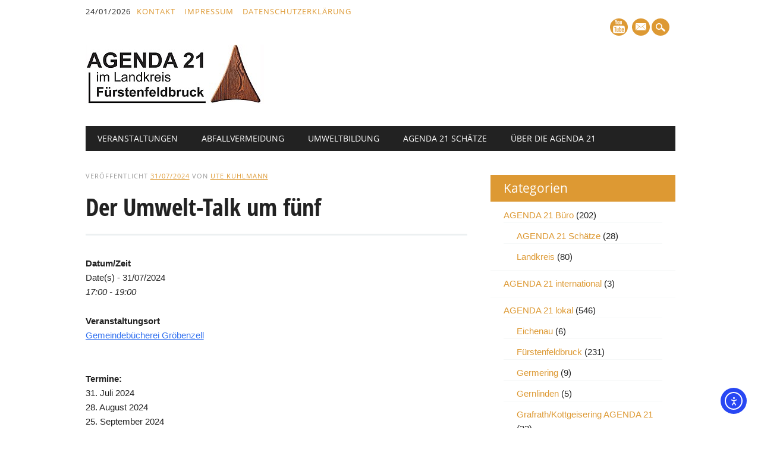

--- FILE ---
content_type: text/html; charset=UTF-8
request_url: https://agenda21-ffb.de/events/der-umwelt-talk-um-fuenf/
body_size: 94139
content:
<!DOCTYPE html><html lang="de" class="no-js"><head><meta charset="UTF-8" /><meta name="viewport" content="width=device-width, initial-scale=1" /><title>AGENDA 21 digital vernetzt | Der Umwelt-Talk um fünf</title><link rel="profile" href="http://gmpg.org/xfn/11" /><link rel="pingback" href="https://agenda21-ffb.de/xmlrpc.php" /><meta name='robots' content='max-image-preview:large' /><link rel='dns-prefetch' href='//cdn.elementor.com' /><link rel="alternate" type="application/rss+xml" title="AGENDA 21 digital vernetzt &raquo; Feed" href="https://agenda21-ffb.de/feed/" /><link rel="alternate" title="oEmbed (JSON)" type="application/json+oembed" href="https://agenda21-ffb.de/wp-json/oembed/1.0/embed?url=https%3A%2F%2Fagenda21-ffb.de%2Fevents%2Fder-umwelt-talk-um-fuenf%2F" /><link rel="alternate" title="oEmbed (XML)" type="text/xml+oembed" href="https://agenda21-ffb.de/wp-json/oembed/1.0/embed?url=https%3A%2F%2Fagenda21-ffb.de%2Fevents%2Fder-umwelt-talk-um-fuenf%2F&#038;format=xml" /><style id='wp-img-auto-sizes-contain-inline-css' type='text/css'>img:is([sizes=auto i],[sizes^="auto," i]){contain-intrinsic-size:3000px 1500px}
/*# sourceURL=wp-img-auto-sizes-contain-inline-css */</style><style id='wp-emoji-styles-inline-css' type='text/css'>img.wp-smiley, img.emoji {
		display: inline !important;
		border: none !important;
		box-shadow: none !important;
		height: 1em !important;
		width: 1em !important;
		margin: 0 0.07em !important;
		vertical-align: -0.1em !important;
		background: none !important;
		padding: 0 !important;
	}
/*# sourceURL=wp-emoji-styles-inline-css */</style><link rel='stylesheet' id='wp-block-library-css' href='https://agenda21-ffb.de/wp-includes/css/dist/block-library/style.min.css?ver=6.9' type='text/css' media='all' /><style id='global-styles-inline-css' type='text/css'>:root{--wp--preset--aspect-ratio--square: 1;--wp--preset--aspect-ratio--4-3: 4/3;--wp--preset--aspect-ratio--3-4: 3/4;--wp--preset--aspect-ratio--3-2: 3/2;--wp--preset--aspect-ratio--2-3: 2/3;--wp--preset--aspect-ratio--16-9: 16/9;--wp--preset--aspect-ratio--9-16: 9/16;--wp--preset--color--black: #000000;--wp--preset--color--cyan-bluish-gray: #abb8c3;--wp--preset--color--white: #ffffff;--wp--preset--color--pale-pink: #f78da7;--wp--preset--color--vivid-red: #cf2e2e;--wp--preset--color--luminous-vivid-orange: #ff6900;--wp--preset--color--luminous-vivid-amber: #fcb900;--wp--preset--color--light-green-cyan: #7bdcb5;--wp--preset--color--vivid-green-cyan: #00d084;--wp--preset--color--pale-cyan-blue: #8ed1fc;--wp--preset--color--vivid-cyan-blue: #0693e3;--wp--preset--color--vivid-purple: #9b51e0;--wp--preset--gradient--vivid-cyan-blue-to-vivid-purple: linear-gradient(135deg,rgb(6,147,227) 0%,rgb(155,81,224) 100%);--wp--preset--gradient--light-green-cyan-to-vivid-green-cyan: linear-gradient(135deg,rgb(122,220,180) 0%,rgb(0,208,130) 100%);--wp--preset--gradient--luminous-vivid-amber-to-luminous-vivid-orange: linear-gradient(135deg,rgb(252,185,0) 0%,rgb(255,105,0) 100%);--wp--preset--gradient--luminous-vivid-orange-to-vivid-red: linear-gradient(135deg,rgb(255,105,0) 0%,rgb(207,46,46) 100%);--wp--preset--gradient--very-light-gray-to-cyan-bluish-gray: linear-gradient(135deg,rgb(238,238,238) 0%,rgb(169,184,195) 100%);--wp--preset--gradient--cool-to-warm-spectrum: linear-gradient(135deg,rgb(74,234,220) 0%,rgb(151,120,209) 20%,rgb(207,42,186) 40%,rgb(238,44,130) 60%,rgb(251,105,98) 80%,rgb(254,248,76) 100%);--wp--preset--gradient--blush-light-purple: linear-gradient(135deg,rgb(255,206,236) 0%,rgb(152,150,240) 100%);--wp--preset--gradient--blush-bordeaux: linear-gradient(135deg,rgb(254,205,165) 0%,rgb(254,45,45) 50%,rgb(107,0,62) 100%);--wp--preset--gradient--luminous-dusk: linear-gradient(135deg,rgb(255,203,112) 0%,rgb(199,81,192) 50%,rgb(65,88,208) 100%);--wp--preset--gradient--pale-ocean: linear-gradient(135deg,rgb(255,245,203) 0%,rgb(182,227,212) 50%,rgb(51,167,181) 100%);--wp--preset--gradient--electric-grass: linear-gradient(135deg,rgb(202,248,128) 0%,rgb(113,206,126) 100%);--wp--preset--gradient--midnight: linear-gradient(135deg,rgb(2,3,129) 0%,rgb(40,116,252) 100%);--wp--preset--font-size--small: 13px;--wp--preset--font-size--medium: 20px;--wp--preset--font-size--large: 36px;--wp--preset--font-size--x-large: 42px;--wp--preset--spacing--20: 0.44rem;--wp--preset--spacing--30: 0.67rem;--wp--preset--spacing--40: 1rem;--wp--preset--spacing--50: 1.5rem;--wp--preset--spacing--60: 2.25rem;--wp--preset--spacing--70: 3.38rem;--wp--preset--spacing--80: 5.06rem;--wp--preset--shadow--natural: 6px 6px 9px rgba(0, 0, 0, 0.2);--wp--preset--shadow--deep: 12px 12px 50px rgba(0, 0, 0, 0.4);--wp--preset--shadow--sharp: 6px 6px 0px rgba(0, 0, 0, 0.2);--wp--preset--shadow--outlined: 6px 6px 0px -3px rgb(255, 255, 255), 6px 6px rgb(0, 0, 0);--wp--preset--shadow--crisp: 6px 6px 0px rgb(0, 0, 0);}:where(.is-layout-flex){gap: 0.5em;}:where(.is-layout-grid){gap: 0.5em;}body .is-layout-flex{display: flex;}.is-layout-flex{flex-wrap: wrap;align-items: center;}.is-layout-flex > :is(*, div){margin: 0;}body .is-layout-grid{display: grid;}.is-layout-grid > :is(*, div){margin: 0;}:where(.wp-block-columns.is-layout-flex){gap: 2em;}:where(.wp-block-columns.is-layout-grid){gap: 2em;}:where(.wp-block-post-template.is-layout-flex){gap: 1.25em;}:where(.wp-block-post-template.is-layout-grid){gap: 1.25em;}.has-black-color{color: var(--wp--preset--color--black) !important;}.has-cyan-bluish-gray-color{color: var(--wp--preset--color--cyan-bluish-gray) !important;}.has-white-color{color: var(--wp--preset--color--white) !important;}.has-pale-pink-color{color: var(--wp--preset--color--pale-pink) !important;}.has-vivid-red-color{color: var(--wp--preset--color--vivid-red) !important;}.has-luminous-vivid-orange-color{color: var(--wp--preset--color--luminous-vivid-orange) !important;}.has-luminous-vivid-amber-color{color: var(--wp--preset--color--luminous-vivid-amber) !important;}.has-light-green-cyan-color{color: var(--wp--preset--color--light-green-cyan) !important;}.has-vivid-green-cyan-color{color: var(--wp--preset--color--vivid-green-cyan) !important;}.has-pale-cyan-blue-color{color: var(--wp--preset--color--pale-cyan-blue) !important;}.has-vivid-cyan-blue-color{color: var(--wp--preset--color--vivid-cyan-blue) !important;}.has-vivid-purple-color{color: var(--wp--preset--color--vivid-purple) !important;}.has-black-background-color{background-color: var(--wp--preset--color--black) !important;}.has-cyan-bluish-gray-background-color{background-color: var(--wp--preset--color--cyan-bluish-gray) !important;}.has-white-background-color{background-color: var(--wp--preset--color--white) !important;}.has-pale-pink-background-color{background-color: var(--wp--preset--color--pale-pink) !important;}.has-vivid-red-background-color{background-color: var(--wp--preset--color--vivid-red) !important;}.has-luminous-vivid-orange-background-color{background-color: var(--wp--preset--color--luminous-vivid-orange) !important;}.has-luminous-vivid-amber-background-color{background-color: var(--wp--preset--color--luminous-vivid-amber) !important;}.has-light-green-cyan-background-color{background-color: var(--wp--preset--color--light-green-cyan) !important;}.has-vivid-green-cyan-background-color{background-color: var(--wp--preset--color--vivid-green-cyan) !important;}.has-pale-cyan-blue-background-color{background-color: var(--wp--preset--color--pale-cyan-blue) !important;}.has-vivid-cyan-blue-background-color{background-color: var(--wp--preset--color--vivid-cyan-blue) !important;}.has-vivid-purple-background-color{background-color: var(--wp--preset--color--vivid-purple) !important;}.has-black-border-color{border-color: var(--wp--preset--color--black) !important;}.has-cyan-bluish-gray-border-color{border-color: var(--wp--preset--color--cyan-bluish-gray) !important;}.has-white-border-color{border-color: var(--wp--preset--color--white) !important;}.has-pale-pink-border-color{border-color: var(--wp--preset--color--pale-pink) !important;}.has-vivid-red-border-color{border-color: var(--wp--preset--color--vivid-red) !important;}.has-luminous-vivid-orange-border-color{border-color: var(--wp--preset--color--luminous-vivid-orange) !important;}.has-luminous-vivid-amber-border-color{border-color: var(--wp--preset--color--luminous-vivid-amber) !important;}.has-light-green-cyan-border-color{border-color: var(--wp--preset--color--light-green-cyan) !important;}.has-vivid-green-cyan-border-color{border-color: var(--wp--preset--color--vivid-green-cyan) !important;}.has-pale-cyan-blue-border-color{border-color: var(--wp--preset--color--pale-cyan-blue) !important;}.has-vivid-cyan-blue-border-color{border-color: var(--wp--preset--color--vivid-cyan-blue) !important;}.has-vivid-purple-border-color{border-color: var(--wp--preset--color--vivid-purple) !important;}.has-vivid-cyan-blue-to-vivid-purple-gradient-background{background: var(--wp--preset--gradient--vivid-cyan-blue-to-vivid-purple) !important;}.has-light-green-cyan-to-vivid-green-cyan-gradient-background{background: var(--wp--preset--gradient--light-green-cyan-to-vivid-green-cyan) !important;}.has-luminous-vivid-amber-to-luminous-vivid-orange-gradient-background{background: var(--wp--preset--gradient--luminous-vivid-amber-to-luminous-vivid-orange) !important;}.has-luminous-vivid-orange-to-vivid-red-gradient-background{background: var(--wp--preset--gradient--luminous-vivid-orange-to-vivid-red) !important;}.has-very-light-gray-to-cyan-bluish-gray-gradient-background{background: var(--wp--preset--gradient--very-light-gray-to-cyan-bluish-gray) !important;}.has-cool-to-warm-spectrum-gradient-background{background: var(--wp--preset--gradient--cool-to-warm-spectrum) !important;}.has-blush-light-purple-gradient-background{background: var(--wp--preset--gradient--blush-light-purple) !important;}.has-blush-bordeaux-gradient-background{background: var(--wp--preset--gradient--blush-bordeaux) !important;}.has-luminous-dusk-gradient-background{background: var(--wp--preset--gradient--luminous-dusk) !important;}.has-pale-ocean-gradient-background{background: var(--wp--preset--gradient--pale-ocean) !important;}.has-electric-grass-gradient-background{background: var(--wp--preset--gradient--electric-grass) !important;}.has-midnight-gradient-background{background: var(--wp--preset--gradient--midnight) !important;}.has-small-font-size{font-size: var(--wp--preset--font-size--small) !important;}.has-medium-font-size{font-size: var(--wp--preset--font-size--medium) !important;}.has-large-font-size{font-size: var(--wp--preset--font-size--large) !important;}.has-x-large-font-size{font-size: var(--wp--preset--font-size--x-large) !important;}
/*# sourceURL=global-styles-inline-css */</style><style id='classic-theme-styles-inline-css' type='text/css'>/*! This file is auto-generated */
.wp-block-button__link{color:#fff;background-color:#32373c;border-radius:9999px;box-shadow:none;text-decoration:none;padding:calc(.667em + 2px) calc(1.333em + 2px);font-size:1.125em}.wp-block-file__button{background:#32373c;color:#fff;text-decoration:none}
/*# sourceURL=/wp-includes/css/classic-themes.min.css */</style><link rel='stylesheet' id='events-manager-css' href='https://agenda21-ffb.de/wp-content/plugins/events-manager/includes/css/events-manager.min.css?ver=7.2.3.1' type='text/css' media='all' /><style id='events-manager-inline-css' type='text/css'>body .em { --font-family : inherit; --font-weight : inherit; --font-size : 1em; --line-height : inherit; }
/*# sourceURL=events-manager-inline-css */</style><link rel='stylesheet' id='ea11y-widget-fonts-css' href='https://agenda21-ffb.de/wp-content/cache/autoptimize/css/autoptimize_single_4de1df0e1a33846bf8622bd7ad215146.css?ver=4.0.1' type='text/css' media='all' /><link rel='stylesheet' id='ea11y-skip-link-css' href='https://agenda21-ffb.de/wp-content/cache/autoptimize/css/autoptimize_single_fd6b10d39edd17871a545bbd1688c20f.css?ver=4.0.1' type='text/css' media='all' /><link rel='stylesheet' id='the-newswire-css' href='https://agenda21-ffb.de/wp-content/cache/autoptimize/css/autoptimize_single_2454d3299306eb2b30284830160cd7cb.css?ver=6.9' type='text/css' media='all' /><link rel='stylesheet' id='child-style-css' href='https://agenda21-ffb.de/wp-content/cache/autoptimize/css/autoptimize_single_7e6bbfc49f1d49341edd1b3f073a6a81.css?ver=6.9' type='text/css' media='all' /><link rel='stylesheet' id='newswire_style-css' href='https://agenda21-ffb.de/wp-content/cache/autoptimize/css/autoptimize_single_7e6bbfc49f1d49341edd1b3f073a6a81.css?ver=6.9' type='text/css' media='all' /><link rel='stylesheet' id='borlabs-cookie-css' href='https://agenda21-ffb.de/wp-content/cache/autoptimize/css/autoptimize_single_6751ae7929d7c4dc36ba272b51146082.css?ver=2.2.13-16' type='text/css' media='all' /> <script defer type="text/javascript" src="https://agenda21-ffb.de/wp-includes/js/jquery/jquery.min.js?ver=3.7.1" id="jquery-core-js"></script> <script defer type="text/javascript" src="https://agenda21-ffb.de/wp-includes/js/jquery/jquery-migrate.min.js?ver=3.4.1" id="jquery-migrate-js"></script> <script defer type="text/javascript" src="https://agenda21-ffb.de/wp-includes/js/jquery/ui/core.min.js?ver=1.13.3" id="jquery-ui-core-js"></script> <script defer type="text/javascript" src="https://agenda21-ffb.de/wp-includes/js/jquery/ui/mouse.min.js?ver=1.13.3" id="jquery-ui-mouse-js"></script> <script defer type="text/javascript" src="https://agenda21-ffb.de/wp-includes/js/jquery/ui/sortable.min.js?ver=1.13.3" id="jquery-ui-sortable-js"></script> <script defer type="text/javascript" src="https://agenda21-ffb.de/wp-includes/js/jquery/ui/datepicker.min.js?ver=1.13.3" id="jquery-ui-datepicker-js"></script> <script defer id="jquery-ui-datepicker-js-after" src="[data-uri]"></script> <script defer type="text/javascript" src="https://agenda21-ffb.de/wp-includes/js/jquery/ui/resizable.min.js?ver=1.13.3" id="jquery-ui-resizable-js"></script> <script defer type="text/javascript" src="https://agenda21-ffb.de/wp-includes/js/jquery/ui/draggable.min.js?ver=1.13.3" id="jquery-ui-draggable-js"></script> <script defer type="text/javascript" src="https://agenda21-ffb.de/wp-includes/js/jquery/ui/controlgroup.min.js?ver=1.13.3" id="jquery-ui-controlgroup-js"></script> <script defer type="text/javascript" src="https://agenda21-ffb.de/wp-includes/js/jquery/ui/checkboxradio.min.js?ver=1.13.3" id="jquery-ui-checkboxradio-js"></script> <script defer type="text/javascript" src="https://agenda21-ffb.de/wp-includes/js/jquery/ui/button.min.js?ver=1.13.3" id="jquery-ui-button-js"></script> <script defer type="text/javascript" src="https://agenda21-ffb.de/wp-includes/js/jquery/ui/dialog.min.js?ver=1.13.3" id="jquery-ui-dialog-js"></script> <script defer id="events-manager-js-extra" src="[data-uri]"></script> <script defer type="text/javascript" src="https://agenda21-ffb.de/wp-content/cache/autoptimize/js/autoptimize_single_e59ac455d04cd56f9a7d75fe9765329a.js?ver=7.2.3.1" id="events-manager-js"></script> <script defer type="text/javascript" src="https://agenda21-ffb.de/wp-content/cache/autoptimize/js/autoptimize_single_ec415f25a745e63cefcaf39d06612f0f.js?ver=7.2.3.1" id="em-flatpickr-localization-js"></script> <script defer type="text/javascript" src="https://agenda21-ffb.de/wp-content/themes/the-newswire/library/js/modernizr-2.6.2.min.js?ver=2.6.2" id="modernizr-js"></script> <script defer type="text/javascript" src="https://agenda21-ffb.de/wp-includes/js/imagesloaded.min.js?ver=5.0.0" id="imagesloaded-js"></script> <script defer type="text/javascript" src="https://agenda21-ffb.de/wp-content/themes/the-newswire/library/js/jquery.cycle2.min.js?ver=6.9" id="cycle2-js"></script> <script defer type="text/javascript" src="https://agenda21-ffb.de/wp-content/themes/the-newswire/library/js/jquery.cycle2.tile.min.js?ver=6.9" id="cycle2_tile-js"></script> <script defer type="text/javascript" src="https://agenda21-ffb.de/wp-content/themes/the-newswire/library/js/jquery.cycle2.shuffle.min.js?ver=6.9" id="cycle2_shuffle-js"></script> <script defer type="text/javascript" src="https://agenda21-ffb.de/wp-content/themes/the-newswire/library/js/jquery.cycle2.scrollVert.min.js?ver=6.9" id="cycle2_scrollvert-js"></script> <script defer type="text/javascript" src="https://agenda21-ffb.de/wp-includes/js/masonry.min.js?ver=4.2.2" id="masonry-js"></script> <script defer type="text/javascript" src="https://agenda21-ffb.de/wp-includes/js/jquery/jquery.masonry.min.js?ver=3.1.2b" id="jquery-masonry-js"></script> <script defer type="text/javascript" src="https://agenda21-ffb.de/wp-content/cache/autoptimize/js/autoptimize_single_463dec23b135ca2f229d02078d3ad328.js?ver=1.0.0" id="newswire_custom_js-js"></script> <link rel="https://api.w.org/" href="https://agenda21-ffb.de/wp-json/" /><link rel="EditURI" type="application/rsd+xml" title="RSD" href="https://agenda21-ffb.de/xmlrpc.php?rsd" /><meta name="generator" content="WordPress 6.9" /><link rel="canonical" href="https://agenda21-ffb.de/events/der-umwelt-talk-um-fuenf/" /><link rel='shortlink' href='https://agenda21-ffb.de/?p=8447' /><style id="newswire-color-settings">a, a:visited, .entry-title a:hover, .post-content ol li:before, .post-content ul li:before, .colortxt { 
            color: #dd9933;
        }
        
        #search-box-wrap, #social-media a, #search-icon, nav[role=navigation] .menu > ul li a:hover, nav[role=navigation] .menu ul li.current-menu-item a, .nav ul li.current_page_item a, nav[role=navigation] .menu ul li.current_page_item a, .cat-meta-color, .colorbar, .pagination li a:hover, .pagination li.active a, #comment-nav-above a, #comment-nav-below a, #nav-above a:hover, #nav-below a:hover, #image-navigation a:hover, #sidebar .widget-title,  .commentlist .comment-reply-link, .commentlist .comment-reply-login, #respond #submit:hover {
            background-color: #dd9933;
        }</style><style id="newswire-font-settings">body {
			font-family: "Georgia", sans-serif;
		}
			
				#site-title {
			font-family: "Open Sans Condensed", sans-serif;
						font-weight: 700;
					}
				
				#top-nav, nav[role=navigation] .menu > ul li a, nav[role=navigation] .menu > #menu-icon, .cat-meta-color, #sidebar .widget-title , footer[role=contentinfo], .commentlist .comment-reply-link, .commentlist .comment-reply-login, .comment-meta, #respond #submit {
			font-family: "Open Sans", sans-serif;
		}
				
				.entry-title, .page-header, .heading-latest, #comments-title, .commentlist .vcard, #reply-title, #respond label, .slides .slide-noimg, .slide-title {
			font-family: "Open Sans Condensed", sans-serif;
						font-weight: 700;
					}</style><style type="text/css" id="wp-custom-css">em, .em {
    font-style: normal;
}

.em.em-calendar .em-cal-body .em-cal-day.eventful .em-cal-day-date a, .em.em-calendar .em-cal-body .em-cal-day.eventful-post .em-cal-day-date a, .em.em-calendar .em-cal-body .em-cal-day.eventful-pre .em-cal-day-date a {
	  color: #dd9933 !important;
}


body {
font-size: 1.5em;	
}</style></head><body class="wp-singular event-template-default single single-event postid-8447 wp-theme-the-newswire wp-child-theme-the-newswire-child sp-easy-accordion-enabled ally-default"><div id="wrapper"><div id="search-box-wrap"><div id="search-box"><div id="close-x">x</div><form role="search" method="get" id="searchform" class="searchform" action="https://agenda21-ffb.de/"><div> <label class="screen-reader-text" for="s">Suche nach:</label> <input type="text" value="" name="s" id="s" /> <input type="submit" id="searchsubmit" value="Suchen" /></div></form></div></div><div id="container"><header id="branding" role="banner"><div id="top-head" ><div id="top-nav" class="clearfix"><div class="cur-date">24/01/2026</div><div class="menu-top"><ul id="menu-footer" class="menu"><li id="menu-item-38" class="menu-item menu-item-type-post_type menu-item-object-page menu-item-38"><a href="https://agenda21-ffb.de/kontakt/">Kontakt</a></li><li id="menu-item-39" class="menu-item menu-item-type-post_type menu-item-object-page menu-item-39"><a href="https://agenda21-ffb.de/impressum/">Impressum</a></li><li id="menu-item-167" class="menu-item menu-item-type-post_type menu-item-object-page menu-item-privacy-policy menu-item-167"><a rel="privacy-policy" href="https://agenda21-ffb.de/datenschutzerklaerung/">Datenschutzerklärung</a></li></ul></div></div><div id="social-media"> <a href="https://www.youtube.com/channel/UCqzLjNLDsZl1sEBlA504Cxg/videos?shelf_id=0&#038;view=0&#038;sort=dd" class="social-yt" title="https://www.youtube.com/channel/UCqzLjNLDsZl1sEBlA504Cxg/videos?shelf_id=0&#038;view=0&#038;sort=dd">Youtube</a> <a href="mailto:info@agenda21-ffb.de" class="social-em" title="mailto:info@agenda21-ffb.de">E-mail</a><div id="search-icon"></div></div></div><div id="inner-header" class="clearfix"><div id="site-heading"><div id="site-logo"><a href="https://agenda21-ffb.de/" title="AGENDA 21 digital vernetzt" rel="home"><img src="https://agenda21-ffb.de/wp-content/uploads/2016/06/AG21Logo_Holz.jpg" alt="AGENDA 21 digital vernetzt" /></a></div></div><div id="newswire-banner"></div><div class="clearfix"></div></div><nav id="access" role="navigation"><h1 class="assistive-text section-heading">Hauptmenü</h1><div class="skip-link screen-reader-text"><a href="#content" title="Abbrechen und zum Text">Abbrechen und zum Text</a></div><div class="menu"><ul id="menu-hauptmenue" class="menu"><li id="menu-item-169" class="menu-item menu-item-type-post_type menu-item-object-page menu-item-169"><a href="https://agenda21-ffb.de/veranstaltungen/">Veranstaltungen</a></li><li id="menu-item-7546" class="menu-item menu-item-type-post_type menu-item-object-page menu-item-has-children menu-item-7546"><a href="https://agenda21-ffb.de/abfallvermeidung/">Abfallvermeidung</a><ul class="sub-menu"><li id="menu-item-7551" class="menu-item menu-item-type-post_type menu-item-object-page menu-item-7551"><a href="https://agenda21-ffb.de/info-seite-der-awb-ffb/">AWB Fürstenfeldbruck</a></li><li id="menu-item-8572" class="menu-item menu-item-type-post_type menu-item-object-page menu-item-8572"><a href="https://agenda21-ffb.de/repair-cafes/">Repair Cafés</a></li><li id="menu-item-7697" class="menu-item menu-item-type-post_type menu-item-object-page menu-item-7697"><a href="https://agenda21-ffb.de/abfallvermeidung/unverpackt-laeden/">Unverpackt-Läden</a></li><li id="menu-item-7696" class="menu-item menu-item-type-post_type menu-item-object-page menu-item-7696"><a href="https://agenda21-ffb.de/abfallvermeidung/kreislauf-container/">Kreislauf-Container</a></li><li id="menu-item-7687" class="menu-item menu-item-type-post_type menu-item-object-page menu-item-7687"><a href="https://agenda21-ffb.de/abfallvermeidung/plogging/">Plogging</a></li><li id="menu-item-7884" class="menu-item menu-item-type-post_type menu-item-object-page menu-item-7884"><a href="https://agenda21-ffb.de/brucker-verein-gegen-lebensmittelverschwendung/">Brucker Lebensmittelretter</a></li></ul></li><li id="menu-item-6854" class="menu-item menu-item-type-post_type menu-item-object-page menu-item-has-children menu-item-6854"><a href="https://agenda21-ffb.de/bildung-fuer-nachhaltige-entwicklung/">Umweltbildung</a><ul class="sub-menu"><li id="menu-item-8225" class="menu-item menu-item-type-post_type menu-item-object-page menu-item-8225"><a href="https://agenda21-ffb.de/bne-bildung-fuer-nachhaltige-entwicklung/">Bildung für nachhaltige Entwicklung</a></li></ul></li><li id="menu-item-1034" class="menu-item menu-item-type-post_type menu-item-object-page menu-item-has-children menu-item-1034"><a href="https://agenda21-ffb.de/schaetze/">AGENDA 21 Schätze</a><ul class="sub-menu"><li id="menu-item-1029" class="menu-item menu-item-type-post_type menu-item-object-page menu-item-1029"><a href="https://agenda21-ffb.de/freizeitkarte/">Freizeitkarte/ Videos</a></li><li id="menu-item-1166" class="menu-item menu-item-type-post_type menu-item-object-page menu-item-has-children menu-item-1166"><a href="https://agenda21-ffb.de/natur/">Schätze in der Natur</a><ul class="sub-menu"><li id="menu-item-2060" class="menu-item menu-item-type-post_type menu-item-object-page menu-item-2060"><a href="https://agenda21-ffb.de/besinnungsort/">Besinnungsort mit Kräuterduft in Puchheim</a></li><li id="menu-item-2059" class="menu-item menu-item-type-post_type menu-item-object-page menu-item-2059"><a href="https://agenda21-ffb.de/fussbergmoos/">Fussbergmoos: Heckrinder pflegen Moos</a></li><li id="menu-item-2057" class="menu-item menu-item-type-post_type menu-item-object-page menu-item-2057"><a href="https://agenda21-ffb.de/ostanger/">Stilles Plätzchen am Ostanger in Emmering</a></li><li id="menu-item-2058" class="menu-item menu-item-type-post_type menu-item-object-page menu-item-2058"><a href="https://agenda21-ffb.de/holzkabinett/">Holzkabinett: Hölzer zum Anfassen in der Stadtbibiliothek</a></li></ul></li><li id="menu-item-1035" class="menu-item menu-item-type-post_type menu-item-object-page menu-item-has-children menu-item-1035"><a href="https://agenda21-ffb.de/miteinander-leben/">Miteinander leben</a><ul class="sub-menu"><li id="menu-item-2051" class="menu-item menu-item-type-post_type menu-item-object-page menu-item-2051"><a href="https://agenda21-ffb.de/3-tauschringe/">Talente tauschen in den LETS Tausch-Ringen</a></li><li id="menu-item-2061" class="menu-item menu-item-type-post_type menu-item-object-page menu-item-2061"><a href="https://agenda21-ffb.de/eine-welt/">Eine Welt Zentrum Fürstenfeldbruck</a></li><li id="menu-item-1505" class="menu-item menu-item-type-post_type menu-item-object-page menu-item-1505"><a href="https://agenda21-ffb.de/fairtrade-im-landkreis/">Fairtrade im Landkreis</a></li><li id="menu-item-2062" class="menu-item menu-item-type-post_type menu-item-object-page menu-item-2062"><a href="https://agenda21-ffb.de/weltladen/">Fairer einkaufen im Weltladen</a></li></ul></li><li id="menu-item-1150" class="menu-item menu-item-type-post_type menu-item-object-page menu-item-has-children menu-item-1150"><a href="https://agenda21-ffb.de/ressourcen/">Schutz unserer Ressourcen</a><ul class="sub-menu"><li id="menu-item-2064" class="menu-item menu-item-type-post_type menu-item-object-page menu-item-2064"><a href="https://agenda21-ffb.de/gebrauchtwaren/">Gebrauchtwarenzentrum Puchheim-Ort</a></li><li id="menu-item-2052" class="menu-item menu-item-type-post_type menu-item-object-page menu-item-2052"><a href="https://agenda21-ffb.de/repair/">Repair Café Fürstenfeldbruck – zum Wegwerfen zu schade!</a></li></ul></li><li id="menu-item-1039" class="menu-item menu-item-type-post_type menu-item-object-page menu-item-1039"><a href="https://agenda21-ffb.de/mobil/">Mobilität: erholsam und klimafreundlich</a></li><li id="menu-item-1036" class="menu-item menu-item-type-post_type menu-item-object-page menu-item-has-children menu-item-1036"><a href="https://agenda21-ffb.de/ernaehrung/">Rund um die Ernährung</a><ul class="sub-menu"><li id="menu-item-2056" class="menu-item menu-item-type-post_type menu-item-object-page menu-item-2056"><a href="https://agenda21-ffb.de/kreislehrgarten/">Kreislehrgarten Adelshofen – Biologische Vielfalt erhalten</a></li></ul></li><li id="menu-item-1038" class="menu-item menu-item-type-post_type menu-item-object-page menu-item-has-children menu-item-1038"><a href="https://agenda21-ffb.de/energiewende/">Zeichen der Energiewende</a><ul class="sub-menu"><li id="menu-item-2055" class="menu-item menu-item-type-post_type menu-item-object-page menu-item-2055"><a href="https://agenda21-ffb.de/energieresolution/">Die Fürstenfeldbrucker Energieresolution – 10 Jahre auf dem Weg zur Energiewende</a></li><li id="menu-item-2054" class="menu-item menu-item-type-post_type menu-item-object-page menu-item-2054"><a href="https://agenda21-ffb.de/adelshofener/">Adelshofener Sonnendach GbR</a></li><li id="menu-item-2053" class="menu-item menu-item-type-post_type menu-item-object-page menu-item-2053"><a href="https://agenda21-ffb.de/alling/">Sonnendach Alling GbR</a></li></ul></li></ul></li><li id="menu-item-17" class="menu-item menu-item-type-post_type menu-item-object-page menu-item-has-children menu-item-17"><a href="https://agenda21-ffb.de/agenda21-buero/">Über die AGENDA 21</a><ul class="sub-menu"><li id="menu-item-16" class="menu-item menu-item-type-post_type menu-item-object-page menu-item-16"><a href="https://agenda21-ffb.de/agenda21-buero/lokale-agenda21/">Lokale AGENDA 21</a></li><li id="menu-item-28" class="menu-item menu-item-type-post_type menu-item-object-page menu-item-28"><a href="https://agenda21-ffb.de/agenda21-buero/lokale/">Lokale AGENDA 21 Gruppen</a></li><li id="menu-item-177" class="menu-item menu-item-type-post_type menu-item-object-page menu-item-177"><a href="https://agenda21-ffb.de/agenda21-buero/initiativen/">Lokale Initiativen</a></li></ul></li></ul></div></nav></header><div id="content" class="clearfix"><div id="main" class="col620 clearfix" role="main"><article id="post-8447" class="post-8447 event type-event status-publish hentry"><header class="entry-header"><div class="entry-meta"> <span class="sep">Veröffentlicht </span><a href="https://agenda21-ffb.de/events/der-umwelt-talk-um-fuenf/" title="17:00" rel="bookmark"><time class="entry-date" datetime="2024-07-31T17:00:00+02:00">31/07/2024</time></a><span class="byline"> <span class="sep"> von </span> <span class="author vcard"><a class="url fn n" href="https://agenda21-ffb.de/author/ute-kuhlmann/" title="Alle Beiträge sehen von Ute Kuhlmann" rel="author">Ute Kuhlmann</a></span></span></div><h1 class="entry-title">Der Umwelt-Talk um fünf</h1></header><div class="entry-content post-content"><div class="em em-view-container" id="em-view-6" data-view="event"><div class="em pixelbones em-item em-item-single em-event em-event-single em-event-810 " id="em-event-6" data-view-id="6"><div style="float:right; margin:0px 0px 15px 15px;"></div><p> <strong>Datum/Zeit</strong><br/> Date(s) - 31/07/2024<br /><i>17:00 - 19:00</i></p><p> <strong>Veranstaltungsort</strong><br/> <a href="https://agenda21-ffb.de/locations/gemeindebuecherei-groebenzell/">Gemeindebücherei Gröbenzell</a></p> <br style="clear:both" /><p><strong>Termine:</strong><br /> 31. Juli 2024<br /> 28. August 2024<br /> 25. September 2024<br /> 30. Oktober 2024<br /> 27. November 2024</p><p>jeweils ab 17.00 Uhr<br /> Gemeindebücherei Gröbenzell/ Lesecafé</p></div></div></div><div class="colorbar"></div><footer class="entry-meta"></footer></article><nav id="nav-below"><h1 class="assistive-text section-heading">Post navigation</h1><div class="nav-previous"><a href="https://agenda21-ffb.de/events/autofreier-sonntag-2024/" rel="prev"><span class="meta-nav">&larr; Voriger</span></a></div><div class="nav-next"><a href="https://agenda21-ffb.de/events/der-umwelt-talk-um-fuenf-2/" rel="next"><span class="meta-nav">Nächster &rarr;</span></a></div></nav></div><div id="sidebar" class="widget-area col300" role="complementary"><div id="banner-sidebar"></div><aside id="categories-4" class="widget widget_categories"><div class="widget-title">Kategorien</div><ul><li class="cat-item cat-item-97"><a href="https://agenda21-ffb.de/category/agenda-21-buero/">AGENDA 21 Büro</a> (202)<ul class='children'><li class="cat-item cat-item-5"><a href="https://agenda21-ffb.de/category/agenda-21-buero/agenda-21-schaetze/">AGENDA 21 Schätze</a> (28)</li><li class="cat-item cat-item-27"><a href="https://agenda21-ffb.de/category/agenda-21-buero/landkreis/">Landkreis</a> (80)</li></ul></li><li class="cat-item cat-item-19"><a href="https://agenda21-ffb.de/category/agenda-21-international/">AGENDA 21 international</a> (3)</li><li class="cat-item cat-item-17"><a href="https://agenda21-ffb.de/category/agenda-21-lokal/">AGENDA 21 lokal</a> (546)<ul class='children'><li class="cat-item cat-item-79"><a href="https://agenda21-ffb.de/category/agenda-21-lokal/eichenau/">Eichenau</a> (6)</li><li class="cat-item cat-item-13"><a href="https://agenda21-ffb.de/category/agenda-21-lokal/fuerstenfeldbruck/">Fürstenfeldbruck</a> (231)</li><li class="cat-item cat-item-31"><a href="https://agenda21-ffb.de/category/agenda-21-lokal/germering/">Germering</a> (9)</li><li class="cat-item cat-item-84"><a href="https://agenda21-ffb.de/category/agenda-21-lokal/gernlinden/">Gernlinden</a> (5)</li><li class="cat-item cat-item-64"><a href="https://agenda21-ffb.de/category/agenda-21-lokal/grafrath-agenda-21/">Grafrath/Kottgeisering AGENDA 21</a> (33)</li><li class="cat-item cat-item-21"><a href="https://agenda21-ffb.de/category/agenda-21-lokal/groebenzell/">Gröbenzell</a> (93)</li><li class="cat-item cat-item-20"><a href="https://agenda21-ffb.de/category/agenda-21-lokal/groebenzell-agenda-21/">Gröbenzell AGENDA 21</a> (44)</li><li class="cat-item cat-item-421"><a href="https://agenda21-ffb.de/category/agenda-21-lokal/maisach/">Maisach</a> (4)</li><li class="cat-item cat-item-78"><a href="https://agenda21-ffb.de/category/agenda-21-lokal/mammendorf/">Mammendorf</a> (5)</li><li class="cat-item cat-item-9"><a href="https://agenda21-ffb.de/category/agenda-21-lokal/olching/">Olching</a> (50)</li><li class="cat-item cat-item-10"><a href="https://agenda21-ffb.de/category/agenda-21-lokal/olching-agenda-21/">Olching AGENDA 21</a> (45)</li><li class="cat-item cat-item-49"><a href="https://agenda21-ffb.de/category/agenda-21-lokal/puchheim-agenda-21-lokal/">Puchheim</a> (62)</li><li class="cat-item cat-item-77"><a href="https://agenda21-ffb.de/category/agenda-21-lokal/puchheim-agenda-21/">Puchheim Agenda 21</a> (7)</li><li class="cat-item cat-item-6"><a href="https://agenda21-ffb.de/category/agenda-21-lokal/schoengeising/">Schöngeising</a> (3)</li></ul></li><li class="cat-item cat-item-18"><a href="https://agenda21-ffb.de/category/agenda-21-national/">AGENDA 21 national</a> (4)</li><li class="cat-item cat-item-425"><a href="https://agenda21-ffb.de/category/brucker-land/">Brucker Land</a> (1)</li><li class="cat-item cat-item-28"><a href="https://agenda21-ffb.de/category/jahresarchiv/">Jahresarchiv</a> (721)<ul class='children'><li class="cat-item cat-item-26"><a href="https://agenda21-ffb.de/category/jahresarchiv/2012/">2012</a> (1)</li><li class="cat-item cat-item-16"><a href="https://agenda21-ffb.de/category/jahresarchiv/2013/">2013</a> (3)</li><li class="cat-item cat-item-15"><a href="https://agenda21-ffb.de/category/jahresarchiv/2014/">2014</a> (47)</li><li class="cat-item cat-item-107"><a href="https://agenda21-ffb.de/category/jahresarchiv/2015/">2015</a> (91)</li><li class="cat-item cat-item-117"><a href="https://agenda21-ffb.de/category/jahresarchiv/2016/">2016</a> (67)</li><li class="cat-item cat-item-351"><a href="https://agenda21-ffb.de/category/jahresarchiv/2017/">2017</a> (68)</li><li class="cat-item cat-item-390"><a href="https://agenda21-ffb.de/category/jahresarchiv/2018/">2018</a> (73)</li><li class="cat-item cat-item-397"><a href="https://agenda21-ffb.de/category/jahresarchiv/2019/">2019</a> (60)</li><li class="cat-item cat-item-405"><a href="https://agenda21-ffb.de/category/jahresarchiv/2020/">2020</a> (52)</li><li class="cat-item cat-item-407"><a href="https://agenda21-ffb.de/category/jahresarchiv/2021/">2021</a> (48)</li><li class="cat-item cat-item-412"><a href="https://agenda21-ffb.de/category/jahresarchiv/2022/">2022</a> (56)</li><li class="cat-item cat-item-422"><a href="https://agenda21-ffb.de/category/jahresarchiv/2023/">2023</a> (49)</li><li class="cat-item cat-item-423"><a href="https://agenda21-ffb.de/category/jahresarchiv/2024/">2024</a> (53)</li><li class="cat-item cat-item-424"><a href="https://agenda21-ffb.de/category/jahresarchiv/2025/">2025</a> (49)</li><li class="cat-item cat-item-427"><a href="https://agenda21-ffb.de/category/jahresarchiv/2026/">2026</a> (5)</li></ul></li><li class="cat-item cat-item-29"><a href="https://agenda21-ffb.de/category/themen/">Themen</a> (737)<ul class='children'><li class="cat-item cat-item-413"><a href="https://agenda21-ffb.de/category/themen/abfallvermeidung/">Abfallvermeidung</a> (20)</li><li class="cat-item cat-item-118"><a href="https://agenda21-ffb.de/category/themen/aktionen/">Aktionen</a> (308)</li><li class="cat-item cat-item-1"><a href="https://agenda21-ffb.de/category/themen/allgemein/">Allgemein</a> (149)</li><li class="cat-item cat-item-8"><a href="https://agenda21-ffb.de/category/themen/ausstellung/">Ausstellung</a> (56)</li><li class="cat-item cat-item-23"><a href="https://agenda21-ffb.de/category/themen/bildung-fuer-nachhaltige-entwicklung/">Bildung für nachhaltige Entwicklung</a> (51)</li><li class="cat-item cat-item-115"><a href="https://agenda21-ffb.de/category/themen/biodiversitaet/">Biodiversität</a> (40)</li><li class="cat-item cat-item-120"><a href="https://agenda21-ffb.de/category/themen/bund-naturschutz/">BUND Naturschutz</a> (98)</li><li class="cat-item cat-item-25"><a href="https://agenda21-ffb.de/category/themen/eine-welt/">Eine Welt</a> (42)</li><li class="cat-item cat-item-90"><a href="https://agenda21-ffb.de/category/themen/eine-welt-zentrum/">Eine-Welt-Zentrum</a> (19)</li><li class="cat-item cat-item-47"><a href="https://agenda21-ffb.de/category/themen/energiewende-themen/">Energiewende</a> (51)</li><li class="cat-item cat-item-50"><a href="https://agenda21-ffb.de/category/themen/ernaehrung/">Ernährung</a> (121)</li><li class="cat-item cat-item-403"><a href="https://agenda21-ffb.de/category/themen/ernaehrungsrat/">Ernährungsrat</a> (32)</li><li class="cat-item cat-item-24"><a href="https://agenda21-ffb.de/category/themen/fair-trade/">Fair Trade</a> (47)</li><li class="cat-item cat-item-395"><a href="https://agenda21-ffb.de/category/themen/ferienprogramm/">Ferienprogramm</a> (5)</li><li class="cat-item cat-item-83"><a href="https://agenda21-ffb.de/category/themen/fest/">Fest</a> (30)</li><li class="cat-item cat-item-123"><a href="https://agenda21-ffb.de/category/themen/film/">Film</a> (49)</li><li class="cat-item cat-item-312"><a href="https://agenda21-ffb.de/category/themen/fotoreportage/">Fotoreportage</a> (3)</li><li class="cat-item cat-item-127"><a href="https://agenda21-ffb.de/category/themen/fuehrungen/">Führungen</a> (33)</li><li class="cat-item cat-item-119"><a href="https://agenda21-ffb.de/category/themen/gartenprojekte/">Gartenprojekte</a> (42)</li><li class="cat-item cat-item-417"><a href="https://agenda21-ffb.de/category/themen/info-veranstaltung/">Info-Veranstaltung</a> (9)</li><li class="cat-item cat-item-124"><a href="https://agenda21-ffb.de/category/themen/kino/">Kino</a> (13)</li><li class="cat-item cat-item-56"><a href="https://agenda21-ffb.de/category/themen/klimawandel/">Klimawandel</a> (61)</li><li class="cat-item cat-item-103"><a href="https://agenda21-ffb.de/category/themen/konzert/">Konzert</a> (10)</li><li class="cat-item cat-item-384"><a href="https://agenda21-ffb.de/category/themen/lbv/">LBV</a> (4)</li><li class="cat-item cat-item-426"><a href="https://agenda21-ffb.de/category/themen/lesung/">Lesung</a> (2)</li><li class="cat-item cat-item-121"><a href="https://agenda21-ffb.de/category/themen/lets/">LETS</a> (2)</li><li class="cat-item cat-item-60"><a href="https://agenda21-ffb.de/category/themen/migration/">Migration</a> (9)</li><li class="cat-item cat-item-61"><a href="https://agenda21-ffb.de/category/themen/mobilitaet/">Mobilität</a> (42)</li><li class="cat-item cat-item-394"><a href="https://agenda21-ffb.de/category/themen/mysiencefair/">mySienceFair</a> (5)</li><li class="cat-item cat-item-66"><a href="https://agenda21-ffb.de/category/themen/naturschutz/">Naturschutz</a> (65)</li><li class="cat-item cat-item-122"><a href="https://agenda21-ffb.de/category/themen/nord-sued-forum/">Nord-Süd-Forum</a> (10)</li><li class="cat-item cat-item-89"><a href="https://agenda21-ffb.de/category/themen/oekomarkt/">Ökomarkt</a> (8)</li><li class="cat-item cat-item-420"><a href="https://agenda21-ffb.de/category/themen/podiumsdiskussion/">Podiumsdiskussion</a> (2)</li><li class="cat-item cat-item-73"><a href="https://agenda21-ffb.de/category/themen/repair-cafe-themen/">Repair-Café</a> (17)</li><li class="cat-item cat-item-32"><a href="https://agenda21-ffb.de/category/themen/ressourcen/">Ressourcen</a> (79)</li><li class="cat-item cat-item-91"><a href="https://agenda21-ffb.de/category/themen/slowfood-themen/">SlowFood</a> (13)</li><li class="cat-item cat-item-93"><a href="https://agenda21-ffb.de/category/themen/sozialforum-amper/">Sozialforum Amper</a> (9)</li><li class="cat-item cat-item-399"><a href="https://agenda21-ffb.de/category/themen/theater/">Theater</a> (3)</li><li class="cat-item cat-item-85"><a href="https://agenda21-ffb.de/category/themen/ttip/">TTIP</a> (5)</li><li class="cat-item cat-item-404"><a href="https://agenda21-ffb.de/category/themen/unternehmensauszeichnung/">Unternehmensauszeichnung</a> (3)</li><li class="cat-item cat-item-106"><a href="https://agenda21-ffb.de/category/themen/vortrag/">Vortrag</a> (67)</li><li class="cat-item cat-item-402"><a href="https://agenda21-ffb.de/category/themen/workshop/">Workshop</a> (15)</li><li class="cat-item cat-item-352"><a href="https://agenda21-ffb.de/category/themen/ziel-21/">ZIEL 21</a> (23)</li></ul></li></ul></aside><aside id="calendar-3" class="widget widget_calendar"><div class="widget-title">Kalender</div><div id="calendar_wrap" class="calendar_wrap"><table id="wp-calendar" class="wp-calendar-table"><caption>Januar 2026</caption><thead><tr><th scope="col" aria-label="Montag">M</th><th scope="col" aria-label="Dienstag">D</th><th scope="col" aria-label="Mittwoch">M</th><th scope="col" aria-label="Donnerstag">D</th><th scope="col" aria-label="Freitag">F</th><th scope="col" aria-label="Samstag">S</th><th scope="col" aria-label="Sonntag">S</th></tr></thead><tbody><tr><td colspan="3" class="pad">&nbsp;</td><td>1</td><td>2</td><td>3</td><td>4</td></tr><tr><td><a href="https://agenda21-ffb.de/2026/01/05/" aria-label="Beiträge veröffentlicht am 5. January 2026">5</a></td><td>6</td><td>7</td><td>8</td><td>9</td><td>10</td><td>11</td></tr><tr><td>12</td><td>13</td><td><a href="https://agenda21-ffb.de/2026/01/14/" aria-label="Beiträge veröffentlicht am 14. January 2026">14</a></td><td>15</td><td>16</td><td>17</td><td>18</td></tr><tr><td>19</td><td>20</td><td><a href="https://agenda21-ffb.de/2026/01/21/" aria-label="Beiträge veröffentlicht am 21. January 2026">21</a></td><td>22</td><td>23</td><td id="today">24</td><td>25</td></tr><tr><td>26</td><td>27</td><td>28</td><td>29</td><td>30</td><td>31</td><td class="pad" colspan="1">&nbsp;</td></tr></tbody></table><nav aria-label="Vorherige und nächste Monate" class="wp-calendar-nav"> <span class="wp-calendar-nav-prev"><a href="https://agenda21-ffb.de/2025/11/">&laquo; Nov.</a></span> <span class="pad">&nbsp;</span> <span class="wp-calendar-nav-next">&nbsp;</span></nav></div></aside><aside id="text-4" class="widget widget_text"><div class="widget-title">Umweltbildung.Bayern</div><div class="textwidget">Das AGENDA 21 Büro des Landkreises Fürstenfeldbruck ist ausgezeichneter Partner <a href="http://www.umweltbildung.bayern.de/"><img src="https://agenda21-ffb.de/wp-content/uploads/2014/05/Logo-Umweltbildung-634x300.jpg" alt="Logo Umweltbildung" width="634" height="300" class="alignnone size-medium wp-image-115" /></a></div></aside></div></div></div><div class="push"></div></div><footer id="colophon" role="contentinfo"><div id="site-generator"> &copy; 2013 - 2015 AGENDA 21 digital vernetzt</div></footer> <script type="speculationrules">{"prefetch":[{"source":"document","where":{"and":[{"href_matches":"/*"},{"not":{"href_matches":["/wp-*.php","/wp-admin/*","/wp-content/uploads/*","/wp-content/*","/wp-content/plugins/*","/wp-content/themes/the-newswire-child/*","/wp-content/themes/the-newswire/*","/*\\?(.+)"]}},{"not":{"selector_matches":"a[rel~=\"nofollow\"]"}},{"not":{"selector_matches":".no-prefetch, .no-prefetch a"}}]},"eagerness":"conservative"}]}</script> <script defer src="[data-uri]"></script> <script defer src="[data-uri]"></script> <div data-nosnippet><script id="BorlabsCookieBoxWrap" type="text/template"><div
    id="BorlabsCookieBox"
    class="BorlabsCookie"
    role="dialog"
    aria-labelledby="CookieBoxTextHeadline"
    aria-describedby="CookieBoxTextDescription"
    aria-modal="true"
>
    <div class="top-center" style="display: none;">
        <div class="_brlbs-box-wrap">
            <div class="_brlbs-box _brlbs-box-advanced">
                <div class="cookie-box">
                    <div class="container">
                        <div class="row">
                            <div class="col-12">
                                <div class="_brlbs-flex-center">
                                                                            <img
                                            class="cookie-logo"
                                            src="https://agenda21-ffb.de/wp-content/plugins/borlabs-cookie/images/borlabs-cookie-logo.svg"
                                            srcset="https://agenda21-ffb.de/wp-content/plugins/borlabs-cookie/images/borlabs-cookie-logo.svg, https://agenda21-ffb.de/wp-content/plugins/borlabs-cookie/images/borlabs-cookie-logo.svg 2x"
                                            alt="Datenschutzeinstellungen"
                                            aria-hidden="true"
                                        >
                                    
                                    <span role="heading" aria-level="3" class="_brlbs-h3" id="CookieBoxTextHeadline">Datenschutzeinstellungen</span>
                                </div>

                                <p id="CookieBoxTextDescription">Wir nutzen Cookies auf unserer Website. Einige von ihnen sind essenziell, während andere uns helfen, diese Website und Ihre Erfahrung zu verbessern.</p>

                                                                    <ul>
                                                                                <li>
                                                <label class="_brlbs-checkbox">
                                                    Essenziell                                                    <input
                                                        id="checkbox-essential"
                                                        tabindex="0"
                                                        type="checkbox"
                                                        name="cookieGroup[]"
                                                        value="essential"
                                                         checked                                                         disabled                                                        data-borlabs-cookie-checkbox
                                                    >
                                                    <span class="_brlbs-checkbox-indicator"></span>
                                                </label>
                                            </li>
                                                                                    <li>
                                                <label class="_brlbs-checkbox">
                                                    Externe Medien                                                    <input
                                                        id="checkbox-external-media"
                                                        tabindex="0"
                                                        type="checkbox"
                                                        name="cookieGroup[]"
                                                        value="external-media"
                                                         checked                                                                                                                data-borlabs-cookie-checkbox
                                                    >
                                                    <span class="_brlbs-checkbox-indicator"></span>
                                                </label>
                                            </li>
                                                                            </ul>
                                
                                                                    <p class="_brlbs-accept">
                                        <a
                                            href="#"
                                            tabindex="0"
                                            role="button"
                                            class="_brlbs-btn _brlbs-btn-accept-all _brlbs-cursor"
                                            data-cookie-accept-all
                                        >
                                            Alle akzeptieren                                        </a>
                                    </p>

                                    <p class="_brlbs-accept">
                                        <a
                                            href="#"
                                            tabindex="0"
                                            role="button"
                                            id="CookieBoxSaveButton"
                                            class="_brlbs-btn _brlbs-cursor"
                                            data-cookie-accept
                                        >
                                            Speichern                                        </a>
                                    </p>
                                
                                                                    <p class="_brlbs-refuse-btn">
                                        <a
                                            class="_brlbs-btn _brlbs-cursor"
                                            href="#"
                                            tabindex="0"
                                            role="button"
                                            data-cookie-refuse
                                        >
                                            Nur essenzielle Cookies akzeptieren                                        </a>
                                    </p>
                                
                                <p class="_brlbs-manage">
                                    <a href="#" class="_brlbs-cursor" tabindex="0" role="button" data-cookie-individual>
                                        Individuelle Datenschutzeinstellungen                                    </a>
                                </p>

                                <p class="_brlbs-legal">
                                    <a href="#" class="_brlbs-cursor" tabindex="0" role="button" data-cookie-individual>
                                        Cookie-Details                                    </a>

                                                                            <span class="_brlbs-separator"></span>
                                        <a href="https://agenda21-ffb.de/datenschutzerklaerung/" tabindex="0" role="button">
                                            Datenschutzerklärung                                        </a>
                                    
                                                                            <span class="_brlbs-separator"></span>
                                        <a href="https://agenda21-ffb.de/impressum/" tabindex="0" role="button">
                                            Impressum                                        </a>
                                                                    </p>
                            </div>
                        </div>
                    </div>
                </div>

                <div
    class="cookie-preference"
    aria-hidden="true"
    role="dialog"
    aria-describedby="CookiePrefDescription"
    aria-modal="true"
>
    <div class="container not-visible">
        <div class="row no-gutters">
            <div class="col-12">
                <div class="row no-gutters align-items-top">
                                            <div class="col-2">
                            <img
                                class="cookie-logo"
                                src="https://agenda21-ffb.de/wp-content/plugins/borlabs-cookie/images/borlabs-cookie-logo.svg"
                                srcset="https://agenda21-ffb.de/wp-content/plugins/borlabs-cookie/images/borlabs-cookie-logo.svg, https://agenda21-ffb.de/wp-content/plugins/borlabs-cookie/images/borlabs-cookie-logo.svg 2x"
                                alt="Datenschutzeinstellungen"
                            >
                        </div>
                    
                    <div class="col-10">
                        <span role="heading" aria-level="3" class="_brlbs-h3">Datenschutzeinstellungen</span>

                        <p id="CookiePrefDescription">
                            Hier finden Sie eine Übersicht über alle verwendeten Cookies. Sie können Ihre Einwilligung zu ganzen Kategorien geben oder sich weitere Informationen anzeigen lassen und so nur bestimmte Cookies auswählen.                        </p>

                        <div class="row no-gutters align-items-center">
                            <div class="col-12 col-sm-7">
                                <p class="_brlbs-accept">
                                                                            <a
                                            href="#"
                                            class="_brlbs-btn _brlbs-btn-accept-all _brlbs-cursor"
                                            tabindex="0"
                                            role="button"
                                            data-cookie-accept-all
                                        >
                                            Alle akzeptieren                                        </a>
                                    
                                    <a
                                        href="#"
                                        id="CookiePrefSave"
                                        tabindex="0"
                                        role="button"
                                        class="_brlbs-btn _brlbs-cursor"
                                        data-cookie-accept
                                    >
                                        Speichern                                    </a>
                                </p>
                            </div>

                            <div class="col-12 col-sm-5">
                                <p class="_brlbs-refuse">
                                    <a
                                        href="#"
                                        class="_brlbs-cursor"
                                        tabindex="0"
                                        role="button"
                                        data-cookie-back
                                    >
                                        Zurück                                    </a>

                                                                            <span class="_brlbs-separator"></span>
                                        <a
                                            href="#"
                                            class="_brlbs-cursor"
                                            tabindex="0"
                                            role="button"
                                            data-cookie-refuse
                                        >
                                            Nur essenzielle Cookies akzeptieren                                        </a>
                                                                    </p>
                            </div>
                        </div>
                    </div>
                </div>

                <div data-cookie-accordion>
                                                                                                        <div class="bcac-item">
                                    <div class="d-flex flex-row">
                                        <label for="borlabs-cookie-group-essential" class="w-75">
                                            <span role="heading" aria-level="4" class="_brlbs-h4">Essenziell (1)</span >
                                        </label>

                                        <div class="w-25 text-right">
                                                                                    </div>
                                    </div>

                                    <div class="d-block">
                                        <p>Essenzielle Cookies ermöglichen grundlegende Funktionen und sind für die einwandfreie Funktion der Website erforderlich.</p>

                                        <p class="text-center">
                                            <a
                                                href="#"
                                                class="_brlbs-cursor d-block"
                                                tabindex="0"
                                                role="button"
                                                data-cookie-accordion-target="essential"
                                            >
                                                <span data-cookie-accordion-status="show">
                                                    Cookie-Informationen anzeigen                                                </span>

                                                <span data-cookie-accordion-status="hide" class="borlabs-hide">
                                                    Cookie-Informationen ausblenden                                                </span>
                                            </a>
                                        </p>
                                    </div>

                                    <div
                                        class="borlabs-hide"
                                        data-cookie-accordion-parent="essential"
                                    >
                                                                                    <table>
                                                
                                                <tr>
                                                    <th>Name</th>
                                                    <td>
                                                        <label for="borlabs-cookie-borlabs-cookie">
                                                            Borlabs Cookie                                                        </label>
                                                    </td>
                                                </tr>

                                                <tr>
                                                    <th>Anbieter</th>
                                                    <td>Eigentümer dieser Website</td>
                                                </tr>

                                                                                                    <tr>
                                                        <th>Zweck</th>
                                                        <td>Speichert die Einstellungen der Besucher, die in der Cookie Box von Borlabs Cookie ausgewählt wurden.</td>
                                                    </tr>
                                                
                                                
                                                
                                                                                                    <tr>
                                                        <th>Cookie Name</th>
                                                        <td>borlabs-cookie</td>
                                                    </tr>
                                                
                                                                                            </table>
                                                                            </div>
                                </div>
                                                                                                                                                                                                                        <div class="bcac-item">
                                    <div class="d-flex flex-row">
                                        <label for="borlabs-cookie-group-external-media" class="w-75">
                                            <span role="heading" aria-level="4" class="_brlbs-h4">Externe Medien (2)</span >
                                        </label>

                                        <div class="w-25 text-right">
                                                                                            <label class="_brlbs-btn-switch">
                                                    <input
                                                        tabindex="0"
                                                        id="borlabs-cookie-group-external-media"
                                                        type="checkbox"
                                                        name="cookieGroup[]"
                                                        value="external-media"
                                                         checked                                                        data-borlabs-cookie-switch
                                                    />
                                                    <span class="_brlbs-slider"></span>
                                                    <span
                                                        class="_brlbs-btn-switch-status"
                                                        data-active="An"
                                                        data-inactive="Aus">
                                                    </span>
                                                </label>
                                                                                    </div>
                                    </div>

                                    <div class="d-block">
                                        <p>Inhalte von Videoplattformen und Social-Media-Plattformen werden standardmäßig blockiert. Wenn Cookies von externen Medien akzeptiert werden, bedarf der Zugriff auf diese Inhalte keiner manuellen Einwilligung mehr.</p>

                                        <p class="text-center">
                                            <a
                                                href="#"
                                                class="_brlbs-cursor d-block"
                                                tabindex="0"
                                                role="button"
                                                data-cookie-accordion-target="external-media"
                                            >
                                                <span data-cookie-accordion-status="show">
                                                    Cookie-Informationen anzeigen                                                </span>

                                                <span data-cookie-accordion-status="hide" class="borlabs-hide">
                                                    Cookie-Informationen ausblenden                                                </span>
                                            </a>
                                        </p>
                                    </div>

                                    <div
                                        class="borlabs-hide"
                                        data-cookie-accordion-parent="external-media"
                                    >
                                                                                    <table>
                                                                                                    <tr>
                                                        <th>Akzeptieren</th>
                                                        <td>
                                                            <label class="_brlbs-btn-switch _brlbs-btn-switch--textRight">
                                                                <input
                                                                    id="borlabs-cookie-googlemaps"
                                                                    tabindex="0"
                                                                    type="checkbox" data-cookie-group="external-media"
                                                                    name="cookies[external-media][]"
                                                                    value="googlemaps"
                                                                     checked                                                                    data-borlabs-cookie-switch
                                                                />

                                                                <span class="_brlbs-slider"></span>

                                                                <span
                                                                    class="_brlbs-btn-switch-status"
                                                                    data-active="An"
                                                                    data-inactive="Aus"
                                                                    aria-hidden="true">
                                                                </span>
                                                            </label>
                                                        </td>
                                                    </tr>
                                                
                                                <tr>
                                                    <th>Name</th>
                                                    <td>
                                                        <label for="borlabs-cookie-googlemaps">
                                                            Google Maps                                                        </label>
                                                    </td>
                                                </tr>

                                                <tr>
                                                    <th>Anbieter</th>
                                                    <td>Google</td>
                                                </tr>

                                                                                                    <tr>
                                                        <th>Zweck</th>
                                                        <td>Wird zum Entsperren von Google Maps-Inhalten verwendet.</td>
                                                    </tr>
                                                
                                                                                                    <tr>
                                                        <th>Datenschutzerklärung</th>
                                                        <td class="_brlbs-pp-url">
                                                            <a
                                                                href="https://policies.google.com/privacy"
                                                                target="_blank"
                                                                rel="nofollow noopener noreferrer"
                                                            >
                                                                https://policies.google.com/privacy                                                            </a>
                                                        </td>
                                                    </tr>
                                                
                                                                                                    <tr>
                                                        <th>Host(s)</th>
                                                        <td>.google.com</td>
                                                    </tr>
                                                
                                                                                                    <tr>
                                                        <th>Cookie Name</th>
                                                        <td>NID</td>
                                                    </tr>
                                                
                                                                                                    <tr>
                                                        <th>Cookie Laufzeit</th>
                                                        <td>6 Monate</td>
                                                    </tr>
                                                                                            </table>
                                                                                    <table>
                                                                                                    <tr>
                                                        <th>Akzeptieren</th>
                                                        <td>
                                                            <label class="_brlbs-btn-switch _brlbs-btn-switch--textRight">
                                                                <input
                                                                    id="borlabs-cookie-youtube"
                                                                    tabindex="0"
                                                                    type="checkbox" data-cookie-group="external-media"
                                                                    name="cookies[external-media][]"
                                                                    value="youtube"
                                                                     checked                                                                    data-borlabs-cookie-switch
                                                                />

                                                                <span class="_brlbs-slider"></span>

                                                                <span
                                                                    class="_brlbs-btn-switch-status"
                                                                    data-active="An"
                                                                    data-inactive="Aus"
                                                                    aria-hidden="true">
                                                                </span>
                                                            </label>
                                                        </td>
                                                    </tr>
                                                
                                                <tr>
                                                    <th>Name</th>
                                                    <td>
                                                        <label for="borlabs-cookie-youtube">
                                                            YouTube                                                        </label>
                                                    </td>
                                                </tr>

                                                <tr>
                                                    <th>Anbieter</th>
                                                    <td>YouTube</td>
                                                </tr>

                                                                                                    <tr>
                                                        <th>Zweck</th>
                                                        <td>Wird verwendet, um YouTube-Inhalte zu entsperren.</td>
                                                    </tr>
                                                
                                                                                                    <tr>
                                                        <th>Datenschutzerklärung</th>
                                                        <td class="_brlbs-pp-url">
                                                            <a
                                                                href="https://policies.google.com/privacy"
                                                                target="_blank"
                                                                rel="nofollow noopener noreferrer"
                                                            >
                                                                https://policies.google.com/privacy                                                            </a>
                                                        </td>
                                                    </tr>
                                                
                                                                                                    <tr>
                                                        <th>Host(s)</th>
                                                        <td>google.com</td>
                                                    </tr>
                                                
                                                                                                    <tr>
                                                        <th>Cookie Name</th>
                                                        <td>NID</td>
                                                    </tr>
                                                
                                                                                                    <tr>
                                                        <th>Cookie Laufzeit</th>
                                                        <td>6 Monate</td>
                                                    </tr>
                                                                                            </table>
                                                                            </div>
                                </div>
                                                                                        </div>

                <div class="d-flex justify-content-between">
                    <p class="_brlbs-branding flex-fill">
                                                    <a
                                href="https://de.borlabs.io/borlabs-cookie/"
                                target="_blank"
                                rel="nofollow noopener noreferrer"
                            >
                                <img src="https://agenda21-ffb.de/wp-content/plugins/borlabs-cookie//images/borlabs-cookie-icon-black.svg" alt="Borlabs Cookie">
                                                                 powered by Borlabs Cookie                            </a>
                                            </p>

                    <p class="_brlbs-legal flex-fill">
                                                    <a href="https://agenda21-ffb.de/datenschutzerklaerung/">
                                Datenschutzerklärung                            </a>
                        
                                                    <span class="_brlbs-separator"></span>
                        
                                                    <a href="https://agenda21-ffb.de/impressum/">
                                Impressum                            </a>
                                            </p>
                </div>
            </div>
        </div>
    </div>
</div>
            </div>
        </div>
    </div>
</div></script></div><script defer id="ea11y-widget-js-extra" src="[data-uri]"></script> <script defer type="text/javascript" src="https://cdn.elementor.com/a11y/widget.js?api_key=ea11y-cad0b12b-91da-459a-82ba-0adff2839a55&amp;ver=4.0.1" id="ea11y-widget-js"referrerPolicy="origin"></script> <script defer id="borlabs-cookie-js-extra" src="[data-uri]"></script> <script defer type="text/javascript" src="https://agenda21-ffb.de/wp-content/plugins/borlabs-cookie/javascript/borlabs-cookie.min.js?ver=2.2.13" id="borlabs-cookie-js"></script> <script defer id="borlabs-cookie-js-after" src="[data-uri]"></script> <script id="wp-emoji-settings" type="application/json">{"baseUrl":"https://s.w.org/images/core/emoji/17.0.2/72x72/","ext":".png","svgUrl":"https://s.w.org/images/core/emoji/17.0.2/svg/","svgExt":".svg","source":{"concatemoji":"https://agenda21-ffb.de/wp-includes/js/wp-emoji-release.min.js?ver=6.9"}}</script> <script type="module">/*! This file is auto-generated */
const a=JSON.parse(document.getElementById("wp-emoji-settings").textContent),o=(window._wpemojiSettings=a,"wpEmojiSettingsSupports"),s=["flag","emoji"];function i(e){try{var t={supportTests:e,timestamp:(new Date).valueOf()};sessionStorage.setItem(o,JSON.stringify(t))}catch(e){}}function c(e,t,n){e.clearRect(0,0,e.canvas.width,e.canvas.height),e.fillText(t,0,0);t=new Uint32Array(e.getImageData(0,0,e.canvas.width,e.canvas.height).data);e.clearRect(0,0,e.canvas.width,e.canvas.height),e.fillText(n,0,0);const a=new Uint32Array(e.getImageData(0,0,e.canvas.width,e.canvas.height).data);return t.every((e,t)=>e===a[t])}function p(e,t){e.clearRect(0,0,e.canvas.width,e.canvas.height),e.fillText(t,0,0);var n=e.getImageData(16,16,1,1);for(let e=0;e<n.data.length;e++)if(0!==n.data[e])return!1;return!0}function u(e,t,n,a){switch(t){case"flag":return n(e,"\ud83c\udff3\ufe0f\u200d\u26a7\ufe0f","\ud83c\udff3\ufe0f\u200b\u26a7\ufe0f")?!1:!n(e,"\ud83c\udde8\ud83c\uddf6","\ud83c\udde8\u200b\ud83c\uddf6")&&!n(e,"\ud83c\udff4\udb40\udc67\udb40\udc62\udb40\udc65\udb40\udc6e\udb40\udc67\udb40\udc7f","\ud83c\udff4\u200b\udb40\udc67\u200b\udb40\udc62\u200b\udb40\udc65\u200b\udb40\udc6e\u200b\udb40\udc67\u200b\udb40\udc7f");case"emoji":return!a(e,"\ud83e\u1fac8")}return!1}function f(e,t,n,a){let r;const o=(r="undefined"!=typeof WorkerGlobalScope&&self instanceof WorkerGlobalScope?new OffscreenCanvas(300,150):document.createElement("canvas")).getContext("2d",{willReadFrequently:!0}),s=(o.textBaseline="top",o.font="600 32px Arial",{});return e.forEach(e=>{s[e]=t(o,e,n,a)}),s}function r(e){var t=document.createElement("script");t.src=e,t.defer=!0,document.head.appendChild(t)}a.supports={everything:!0,everythingExceptFlag:!0},new Promise(t=>{let n=function(){try{var e=JSON.parse(sessionStorage.getItem(o));if("object"==typeof e&&"number"==typeof e.timestamp&&(new Date).valueOf()<e.timestamp+604800&&"object"==typeof e.supportTests)return e.supportTests}catch(e){}return null}();if(!n){if("undefined"!=typeof Worker&&"undefined"!=typeof OffscreenCanvas&&"undefined"!=typeof URL&&URL.createObjectURL&&"undefined"!=typeof Blob)try{var e="postMessage("+f.toString()+"("+[JSON.stringify(s),u.toString(),c.toString(),p.toString()].join(",")+"));",a=new Blob([e],{type:"text/javascript"});const r=new Worker(URL.createObjectURL(a),{name:"wpTestEmojiSupports"});return void(r.onmessage=e=>{i(n=e.data),r.terminate(),t(n)})}catch(e){}i(n=f(s,u,c,p))}t(n)}).then(e=>{for(const n in e)a.supports[n]=e[n],a.supports.everything=a.supports.everything&&a.supports[n],"flag"!==n&&(a.supports.everythingExceptFlag=a.supports.everythingExceptFlag&&a.supports[n]);var t;a.supports.everythingExceptFlag=a.supports.everythingExceptFlag&&!a.supports.flag,a.supports.everything||((t=a.source||{}).concatemoji?r(t.concatemoji):t.wpemoji&&t.twemoji&&(r(t.twemoji),r(t.wpemoji)))});
//# sourceURL=https://agenda21-ffb.de/wp-includes/js/wp-emoji-loader.min.js</script> </body></html>

--- FILE ---
content_type: text/css
request_url: https://agenda21-ffb.de/wp-content/cache/autoptimize/css/autoptimize_single_2454d3299306eb2b30284830160cd7cb.css?ver=6.9
body_size: 9487
content:
html,body,div,span,object,embed,ruby,output,iframe,h1,h2,h3,h4,h5,h6,p,blockquote,pre,abbr,address,cite,code,del,dfn,em,img,ins,kbd,q,samp,small,strong,sub,sup,var,b,i,dl,dt,dd,ol,ul,li,fieldset,form,label,legend,table,caption,tbody,tfoot,thead,tr,th,td,article,aside,canvas,details,figcaption,figure,footer,header,hgroup,menu,nav,section,summary,time,mark,audio,video{margin:0;padding:0;border:0;outline:0;font-size:100%;vertical-align:baseline;background:0 0}html{font-size:62.5%;overflow-y:scroll}article,aside,details,figcaption,figure,footer,header,hgroup,menu,nav,section{display:block}ol,ul{list-style:none}blockquote,q{quotes:none}blockquote:before,blockquote:after,q:before,q:after{content:'';content:none}a{margin:0;padding:0;font-size:100%;vertical-align:baseline;background:0 0}a:hover,a:active{outline:none}table{border-collapse:collapse;border-spacing:0}td,td img{vertical-align:top}body{font-size:14px;font-size:1.4rem;line-height:1.6;font-family:"Lucida Sans Unicode","Lucida Grande",sans-serif}p{hyphenate:auto;hyphenate-before:2;hyphenate-after:3;hyphenate-lines:3;orphans:4}select,input,textarea,button{font:99% sans-serif;border-radius:0}select{max-width:100%}input[type=search]{-webkit-appearance:none}body,select,input,textarea{color:#222}small,.small{font-size:12px;font-size:1.2rem;letter-spacing:2px;letter-spacing:.2rem;font-style:italic;line-height:26px;line-height:2.6rem}strong,th,.strong{font-weight:700}em,.em{font-style:italic}ins,.ins{color:#000;text-decoration:underline}mark,.mark{background-color:#ff9;color:#000;font-style:italic;font-weight:700}del,.del{text-decoration:line-through}abbr[title],dfn[title]{border-bottom:1px dotted;cursor:help}sub{vertical-align:sub;font-size:smaller}sup{vertical-align:super;font-size:smaller}pre{padding:15px;white-space:pre;white-space:pre-wrap;white-space:pre-line;word-wrap:break-word}pre,code,kbd,samp{font-family:monospace,sans-serif;margin:24px;margin:2.4rem}input,select{vertical-align:middle}textarea{overflow:auto}.ie6 legend,.ie7 legend{margin-left:-7px}input[type=radio]{vertical-align:text-bottom}input[type=checkbox]{vertical-align:bottom}.ie7 input[type=checkbox]{vertical-align:baseline}.ie6 input{vertical-align:text-bottom}label,input[type=button],input[type=submit],button{cursor:pointer}button,input,select,textarea{margin:0}input:invalid,textarea:invalid{border-radius:1px;-moz-box-shadow:0px 0px 5px red;-webkit-box-shadow:0px 0px 5px red;box-shadow:0px 0px 5px red}.no-boxshadow input:invalid,.no-boxshadow textarea:invalid{background-color:#f0dddd}button{width:auto;overflow:visible}.ie7 img,.irem7 img{-ms-interpolation-mode:bicubic}.hidden{display:none;visibility:hidden}.visuallyhidden{position:absolute !important;clip:rect(1px 1px 1px 1px);clip:rect(1px,1px,1px,1px)}input,textarea{-webkit-box-sizing:border-box;-moz-box-sizing:border-box;-o-box-sizing:border-box;box-sizing:border-box}.clearfix:after,.menu ul:after{content:".";display:block;height:0;clear:both;visibility:hidden}.clearfix{zoom:1}.clearfix:after{clear:both}.left{float:left}.right{float:right}.text-left{text-align:left}.text-center{text-align:center}.text-right{text-align:right}mark,.search-term{background:#ebe16f}.help,.info,.error,.success{margin:10px;padding:10px;border:1px solid #cecece}.help{border-color:#e0c618;background:#ebe16f}.info{border-color:#92cae4;background:#d5edf8}.error{border-color:#fbc2c4;background:#fbe3e4}.success{border-color:#c6d880;background:#e6efc2}body{-webkit-text-size-adjust:100%;-ms-text-size-adjust:100%}h1 a,.h1 a,h2 a,.h2 a,h3 a,.h3 a,h4 a,.h4 a,h5 a,.h5 a{text-decoration:none}h1,.h1{font-size:35px;font-size:3.5rem;line-height:32px;line-height:3.2rem}h2,.h2{font-size:24px;font-size:2.4rem;line-height:30px;line-height:3rem}h3,.h3{font-size:19px;font-size:1.9rem;line-height:24px;line-height:2.4rem}h4,.h4{font-size:16px;font-size:1.6rem;line-height:18px;line-height:1.8rem}h5,.h5{font-size:12px;font-size:1.2rem;line-height:40px;line-height:4rem;text-transform:uppercase;letter-spacing:2px}html,body{height:100%}#wrapper{min-height:100%;height:auto !important;height:100%;margin:0 auto -70px}#container{width:96%;margin:0 auto;padding:0 2%;max-width:1044px;max-width:104.4rem;-webkit-box-sizing:border-box;-moz-box-sizing:border-box;-o-box-sizing:border-box;box-sizing:border-box}.col60{width:6.333%}.col140{width:14.667%}.col220{width:23%}.col300{width:31.333%}.col380{width:39.667%}.col480{width:48%}.col540{width:56.333%}.col620{width:64.667%}.col700{width:73%}.col780{width:81.333%}.col860{width:89.667%}.col940{width:98%}.col60,.col140,.col220,.col300,.col380,.col480,.col540,.col620,.col700,.col780,.col860,.col940{display:inline;float:left;margin-left:1%;margin-right:1%;position:relative}#main{margin-left:0}#sidebar{margin-right:0}a,a:visited{color:#d33;text-decoration:underline}a:hover{text-decoration:none}a:link{-webkit-tap-highlight-color:rgba(0,0,0,0)}::-webkit-selection{background:#222;color:#fff;text-shadow:none}::-moz-selection{background:#222;color:#fff;text-shadow:none}::selection{background:#222;color:#fff;text-shadow:none}#search-box-wrap{background-color:#d33;height:50px;height:5rem;display:none}#search-box{position:relative;width:96%;margin:0 auto;padding:0 2%;max-width:1044px;max-width:104.4rem;-webkit-box-sizing:border-box;-moz-box-sizing:border-box;-o-box-sizing:border-box;box-sizing:border-box}#search-box #searchform{float:right;margin-top:10px}#search-box #searchform label{display:none}#s{height:30px;height:3rem;font-size:20px;font-size:2rem;background:url(//agenda21-ffb.de/wp-content/themes/the-newswire/library/images/icon-search.png) no-repeat 7px 7px #fff;padding:5px 7px 5px 30px;border:0;box-shadow:3px 3px 10px #d0d0d0 inset;min-width:400px;min-width:40rem;outline:none;margin-right:-4px}.post-content #searchform #s,.widget #searchform #s{font-size:14px;font-size:1.4rem;min-width:80%;background-position:7px 7px}.widget #searchform #s{min-width:100%}html.no-csstransforms .widget #searchform #s{border:1px solid #d0d0d0;box-shadow:none;min-width:88%}#searchform input[type=submit]{height:30px;background-color:#222;font-family:"Lucida Sans Unicode","Lucida Grande",sans-serif;font-weight:400;font-size:14px;font-size:1.4rem;text-transform:uppercase;color:#fff;border:0;padding:3px 10px;padding:.3rem 1rem}.widget #searchform input[type=submit]{display:none}#search-box #close-x{float:right;width:20px;width:2rem;height:20px;height:2rem;background-color:#222;font-family:"Lucida Sans Unicode","Lucida Grande",sans-serif;font-weight:400;font-size:11px;font-size:1.1rem;text-transform:uppercase;color:#fff;text-align:center;line-height:19px;line-height:1.9rem;margin:15px 10px 0 20px;margin:1.5rem 1rem 0 2rem;cursor:pointer;border-radius:50%}header[role=banner]{position:relative}header[role=banner],header[role=banner] div{-webkit-box-sizing:border-box;-moz-box-sizing:border-box;-o-box-sizing:border-box;box-sizing:border-box}#top-head{padding-bottom:0}#top-nav{font-family:"Open Sans","Lucida Sans Unicode","Lucida Grande",sans-serif;font-size:13px;font-size:1.3rem;line-height:1.5;text-transform:uppercase;letter-spacing:1px;letter-spacing:.1rem;width:60%;display:inline-block;padding-top:10px;/im Original 15px*/padding-top:1rem;/im Original 1.5rem*/vertical-align:top}#top-nav a{color:#d93}#top-nav a:hover{text-decoration:underline}#top-nav .cur-date{display:inline-block;vertical-align:top;padding-right:15px;padding-right:1rem}#top-nav .menu-top{display:inline-block}#inner-header{position:relative;overflow:hidden;padding-bottom:20px;padding-bottom:2rem;min-height:74px;min-height:7.4rem}#site-logo img{max-width:100%}#site-heading{padding-top:10px;padding-top:1rem;padding-bottom:10px;padding-bottom:1rem;margin-right:500px;margin-right:50rem;display:inline-block}#site-title{padding-bottom:24px;padding-bottom:2.4rem;font-family:"Varela","Lucida Sans Unicode","Lucida Grande",sans-serif;font-size:34px;font-size:3.4rem;line-height:40px;line-height:4rem;text-transform:uppercase;letter-spacing:7px}#site-title a{color:#222;text-decoration:none;-webkit-text-stroke:.02rem #222}#site-description{font-size:14px;font-size:1.4rem;color:#222}#newswire-banner{width:468px;max-height:60px;position:absolute;top:0;right:0;overflow:hidden}.entry-header{margin-bottom:24px;margin-bottom:2.4rem}body.page .entry-header,body.single .entry-header,.not-found .entry-header{margin-bottom:35px;margin-bottom:3.5rem}.entry-title{font-family:"Varela","Lucida Sans Unicode","Lucida Grande",sans-serif;font-weight:400;font-size:24px;font-size:2.4rem;line-height:28px;line-height:2.8rem;-webkit-text-stroke:.02rem #222}.entry-title a,.entry-title a:visited{color:#222;text-decoration:none}.entry-title a:hover{color:#d33}body.page .entry-title,body.single .entry-title,.not-found .entry-title{font-size:40px;font-size:4rem;line-height:42px;line-height:4.2rem;padding-bottom:24px;padding-bottom:2.4rem;border-bottom:3px solid #ecf0f1;-webkit-text-stroke:.02rem #222}.page-header{margin:30px 0 0;margin:3rem 0 0;font-family:"Varela","Lucida Sans Unicode","Lucida Grande",sans-serif;font-weight:400;padding-bottom:0;border-bottom:3px solid #ecf0f1}.page-title{line-height:1.8;font-weight:400}.heading-latest{font-family:"Varela","Lucida Sans Unicode","Lucida Grande",sans-serif;font-weight:400;font-size:36px;font-size:3.6rem;line-height:40px;line-height:4rem;padding-bottom:12px;padding-bottom:1.2rem;border-bottom:3px solid #ecf0f1;-webkit-text-stroke:.02rem #222}#social-media{display:inline-block;width:39%;text-align:right;padding-bottom:0}#social-media a,#search-icon{background-color:#d33;width:30px;width:3rem;height:29px;height:2.9rem;display:inline-block;border-radius:50%;margin-left:3px;margin-left:.3rem;margin-bottom:5px;margin-bottom:.5rem;text-indent:9999px;outline:none;background-repeat:no-repeat;background-position:center center;vertical-align:top;overflow:hidden}#social-media a.social-fb{background-image:url(//agenda21-ffb.de/wp-content/themes/the-newswire/library/images/icon-fb.png)}#social-media a.social-tw{background-image:url(//agenda21-ffb.de/wp-content/themes/the-newswire/library/images/icon-tw.png)}#social-media a.social-gp{background-image:url(//agenda21-ffb.de/wp-content/themes/the-newswire/library/images/icon-gp.png)}#social-media a.social-pi{background-image:url(//agenda21-ffb.de/wp-content/themes/the-newswire/library/images/icon-pi.png)}#social-media a.social-li{background-image:url(//agenda21-ffb.de/wp-content/themes/the-newswire/library/images/icon-li.png)}#social-media a.social-yt{background-image:url(//agenda21-ffb.de/wp-content/themes/the-newswire/library/images/icon-yt.png)}#social-media a.social-tu{background-image:url(//agenda21-ffb.de/wp-content/themes/the-newswire/library/images/icon-tu.png)}#social-media a.social-in{background-image:url(//agenda21-ffb.de/wp-content/themes/the-newswire/library/images/icon-in.png)}#social-media a.social-fl{background-image:url(//agenda21-ffb.de/wp-content/themes/the-newswire/library/images/icon-fl.png)}#social-media a.social-vi{background-image:url(//agenda21-ffb.de/wp-content/themes/the-newswire/library/images/icon-vi.png)}#social-media a.social-ye{background-image:url(//agenda21-ffb.de/wp-content/themes/the-newswire/library/images/icon-ye.png)}#social-media a.social-rs{background-image:url(//agenda21-ffb.de/wp-content/themes/the-newswire/library/images/icon-rss.png)}#social-media a.social-em{background-image:url(//agenda21-ffb.de/wp-content/themes/the-newswire/library/images/icon-email.png)}#search-icon{background-image:url(//agenda21-ffb.de/wp-content/themes/the-newswire/library/images/icon-search-w.png);cursor:pointer}div.menu{font-size:14px;font-size:1.4rem;text-transform:uppercase}div.menu ul li,div.menu-top ul li{list-style-type:none;float:left}div.menu ul li a,div.menu-top ul li a{color:#222;display:block;text-decoration:none}div.menu ul li ul.sub-menu,div.menu ul li ul.children,div.menu-top ul li ul.sub-menu,div.menu-top ul li ul.children{position:absolute;z-index:9999;width:200px;width:20rem;word-wrap:break-word;display:none}div.menu ul li:hover>ul,div.menu-top ul li:hover>ul{display:inline}div.menu ul li ul li ul.sub-menu,div.menu ul li ul li ul.children,div.menu-top ul li ul li ul.sub-menu,div.menu-top ul li ul li ul.children{right:-199px;right:-19.9rem;position:absolute;top:auto;display:none}div.menu ul li ul li:hover>ul.sub-menu,div.menu ul li ul li:hover>ul.children,div.menu-top ul li ul li:hover>ul.sub-menu,div.menu-top ul li ul li:hover>ul.children{display:inline}div.menu-top a{display:block;padding:0 15px 0 0}.widget_nav_menu ul li{float:none}.widget_nav_menu ul li ul.sub-menu,.widget_nav_menu ul li ul.children,.widget_pages ul li ul.sub-menu,.widget_pages ul li ul.children{position:relative;left:auto;z-index:9999;width:auto;word-wrap:break-word;margin-left:16px;margin-left:1.6rem;margin-top:8px;margin-top:.8rem}.widget_nav_menu ul li ul li ul.sub-menu,.widget_nav_menu ul li ul li ul.children{left:auto;position:relative;margin-left:16px;margin-left:1.6rem;margin-top:8px;margin-top:.8rem;top:auto;word-wrap:break-word}nav[role=navigation] div.menu{background:#222}nav[role=navigation] .menu ul li a,nav[role=navigation] .menu #menu-icon{padding:10px 20px;padding:1rem 2rem;color:#fff;-webkit-box-sizing:border-box;-moz-box-sizing:border-box;-o-box-sizing:border-box;box-sizing:border-box}nav[role=navigation] .menu>ul li a,nav[role=navigation] .menu>#menu-icon{font-family:"Open Sans","Lucida Sans Unicode","Lucida Grande",sans-serif}nav[role=navigation] .menu #menu-icon,.menu-top #top-menu-icon{cursor:pointer;display:none}nav[role=navigation] .menu>ul li a:hover{background-color:#d33}nav[role=navigation] .menu ul li.current-menu-item a,.nav ul li.current_page_item a,nav[role=navigation] .menu ul li.current_page_item a{background-color:#d33}nav[role=navigation] .menu ul.sub-menu li.current-menu-item a,.nav ul.sub-menu li.current_page_item a,nav[role=navigation] .menu ul.sub-menu li.current_page_item a,nav[role=navigation] .menu ul li.current-page-parent ul.sub-menu li a,nav[role=navigation] .menu ul li.current-menu-item ul.sub-menu li a,nav[role=navigation] .menu ul li.current_page_parent ul.children li a,nav[role=navigation] .menu ul li.current_page_item ul.children li a,.nav ul li.current_page_item ul.sub-menu li a,nav[role=navigation] .menu ul li.current_page_item ul.sub-menu li a{background:0 0}nav[role=navigation] .menu ul.sub-menu li.current-menu-item a:hover,.nav ul.sub-menu li.current_page_item a:hover,nav[role=navigation] .menu ul.sub-menu li.current_page_item a:hover,nav[role=navigation] .menu ul li.current-page-parent ul.sub-menu li a:hover,nav[role=navigation] .menu ul li.current-menu-item ul.sub-menu li a:hover,nav[role=navigation] .menu ul li.current_page_parent ul.children li a:hover,nav[role=navigation] .menu ul li.current_page_item ul.children li a:hover,.nav ul li.current_page_item ul.sub-menu li a:hover,nav[role=navigation] .menu ul li.current_page_item ul.sub-menu li a:hover{background:#f2f2f2}.menu-top ul li ul.sub-menu,.menu-top ul li ul.children,nav[role=navigation] .menu ul li ul.sub-menu,nav[role=navigation] .menu ul li ul.children{background:#fcfcfc}.menu-top ul li ul.sub-menu li,.menu-top ul li ul.children li,nav[role=navigation] .menu ul li ul.sub-menu li,nav[role=navigation] .menu ul li ul.children li{border-bottom:1px solid #f0f0f0;width:200px;width:20rem}.menu-top ul li ul.sub-menu li a,.menu-top ul li ul.children li a,nav[role=navigation] .menu ul li ul.sub-menu li a,nav[role=navigation] .menu ul li ul.children li a{display:block;min-height:38px;min-height:3.8rem;font-size:85%;line-height:1.8;padding:7px 20px;padding:.7rem 2rem;-webkit-box-sizing:border-box;-moz-box-sizing:border-box;-o-box-sizing:border-box;box-sizing:border-box}html.no-csstransforms .menu-top ul li ul.sub-menu li a,html.no-csstransforms .menu-top ul li ul.children li a,html.no-csstransforms nav[role=navigation] .menu ul li ul.sub-menu li a,html.no-csstransforms nav[role=navigation] .menu ul li ul.children li a{padding:7px 20px 0}.menu-top ul li ul.sub-menu li a,.menu-top ul li ul.children li a{font-size:90%;line-height:2.5}.menu-top ul li ul li a,nav[role=navigation] .menu ul li ul li a{color:#555;text-shadow:0px 0px;box-shadow:-1px 0 0 #eee inset,1px 0 0 #eee inset}.menu-top ul li ul li a:hover,nav[role=navigation] .menu ul li ul li a:hover{background:#f5f5f5;color:#555}.menu-top ul li ul li ul.sub-menu,.menu-top ul li ul li ul.children{margin-top:-39px;margin-top:-3.9rem}nav[role=navigation] .menu ul li ul li ul.sub-menu,nav[role=navigation] .menu ul li ul li ul.children{margin-top:-38px;margin-top:-3.8rem}html.no-csstransforms .menu-top ul li ul li ul.sub-menu,html.no-csstransforms .menu-top ul li ul li ul.children,html.no-csstransforms nav[role=navigation] .menu ul li ul li ul.sub-menu,html.no-csstransforms nav[role=navigation] .menu ul li ul li ul.children{margin-top:-45px}#content{padding-bottom:1px;padding-bottom:.1rem}#content,#content div{-webkit-box-sizing:border-box;-moz-box-sizing:border-box;-o-box-sizing:border-box;box-sizing:border-box}#main #searchform{margin-bottom:35px;margin-bottom:3.5rem}article[id*=post-]{padding:35px 0;padding:3.5rem 0;word-wrap:break-word}.archive_title{padding:0 20px;margin:20px 0 12px;margin:2rem 0 1.2rem}.entry-meta,.category-archive-meta{font-family:"Open Sans","Lucida Sans Unicode","Lucida Grande",sans-serif;font-size:11px;font-size:1.1rem;letter-spacing:1px;letter-spacing:.1rem;line-height:14px;line-height:1.4rem;color:#999;margin:0 0 24px;margin:0 0 2.4rem;text-transform:uppercase}.category-archive-meta{font-size:13px;font-size:1.3rem;line-height:1.6;margin-bottom:10px;margin-bottom:1rem;text-transform:none;letter-spacing:normal}.entry-summary{font-size:14px;font-size:1.4rem}.post-content{word-wrap:break-word;margin-bottom:40px;margin-bottom:4rem;overflow:hidden}.commentlist li.comment article[id*=comment-] p,.post-content p{margin:0 0 24px;margin:0 0 2.4rem}.post-content h1,.commentlist li.comment article[id*=comment-] h1,.post-content h2,.commentlist li.comment article[id*=comment-] h2,.post-content h3,.commentlist li.comment article[id*=comment-] h3,.post-content h4,.commentlist li.comment article[id*=comment-] h4,.post-content h5,.commentlist li.comment article[id*=comment-] h5,.post-content h6,.commentlist li.comment article[id*=comment-] h6,.post-content address,.commentlist li.comment article[id*=comment-] address{margin:0 0 24px;margin:0 0 2.4rem}.commentlist li.comment article[id*=comment-] ul,.post-content ul,.commentlist li.comment article[id*=comment-] ol,.post-content ol,.commentlist li.comment article[id*=comment-] table,.post-content table,.commentlist li.comment article[id*=comment-] dl,.post-content dl{margin:24px 0;margin:2.4rem 0}.commentlist li.comment article[id*=comment-] dl.wp-caption,.post-content dl.wp-caption{max-width:100%;margin:0 auto}.commentlist li.comment article[id*=comment-] table,.post-content table{width:100%}.commentlist li.comment article[id*=comment-] table th,.post-content table th{border-bottom:2px solid #848484;text-align:left}.commentlist li.comment article[id*=comment-] table td,.post-content table td{border-bottom:1px solid #d0d0d0;padding:5px;padding:.5rem}.commentlist li.comment article[id*=comment-] ul,.post-content ul,.commentlist li.comment article[id*=comment-] ol,.post-content ol{list-style-position:outside;line-height:1.5;margin-left:20px;margin-left:2rem;margin-right:20px;margin-right:2rem}.commentlist li.comment article[id*=comment-] li,.post-content li{margin-bottom:12px;margin-bottom:1.2rem}.post-content ol{list-style:none;*list-style:decimal;counter-reset:my-counter}.commentlist li.comment article[id*=comment-] ol{list-style:decimal}.post-content ol li{list-style-type:none;position:relative;padding-left:16px;padding-left:1.6rem}.post-content ol li:before{content:counter(my-counter) ")";counter-increment:my-counter;position:absolute;left:0;top:2px;color:#d33;font-family:Arial,Helvetica,sans-serif;font-weight:700;font-size:12px;font-size:1.2rem;text-align:center}.post-content ul li{list-style:none;position:relative;padding-left:12px;padding-left:1.2rem}.commentlist li.comment article[id*=comment-] ul li{list-style:disc}.post-content ul li:before{content:"\2022";position:absolute;left:0;top:0;color:#d33;font-family:Arial,Helvetica,sans-serif;font-weight:700;font-size:16px;font-size:1.6rem;line-height:1.25}.commentlist li.comment article[id*=comment-] blockquote,.post-content blockquote{font-style:italic;line-height:26px;line-height:2.6rem;margin:24px 35px 24px 56px;margin:2.4rem 3.5rem 2.4rem 5.6rem}.commentlist li.comment article[id*=comment-] blockquote:before,.post-content blockquote:before{font-family:Georgia,serif;font-weight:700;content:"“";font-size:80px;font-size:8rem;text-indent:-60px;text-indent:-6rem;margin-top:12px;margin-top:1.2rem;float:left;opacity:.2}.commentlist li.comment article[id*=comment-] dl,.post-content dl{margin:26px 0 26px;margin:2.6rem 0 2.6rem}.commentlist li.comment article[id*=comment-] dt,.post-content dt{font-style:italic;margin-top:19px;margin-top:1.9rem;font-size:17px;font-size:1.7rem;font-weight:700;border-bottom:1px solid #999}.commentlist li.comment article[id*=comment-] dt.wp-caption-dt,.post-content dt.wp-caption-dt{border:0;margin:0 auto}.commentlist li.comment article[id*=comment-] dd,.post-content dd{font-style:italic;font-size:13px;font-size:1.3rem;margin-top:16px;margin-top:1.6rem;line-height:26px;line-height:2.6rem}.commentlist li.comment article[id*=comment-] video,.post-content video,.commentlist li.comment article[id*=comment-] object,.post-content object,.commentlist li.comment article[id*=comment-] embed,.post-content embed,.commentlist li.comment article[id*=comment-] iframe,.post-content iframe{display:block;margin:0 0 24px;margin:0 0 2.4rem;max-width:100%}.commentlist li.comment article[id*=comment-] video,.post-content video{min-width:100%;height:auto}.commentlist li.comment article[id*=comment-] pre,.post-content pre{overflow:auto;background:#f5f5f5;border:1px solid #f0f0f0;border-left:3px solid #e0e0e0;padding-left:25px;padding-left:2.5rem}.commentlist li.comment article[id*=comment-] img,.post-content img{margin:0 0 24px;margin:0 0 2.4rem;width:auto;max-width:100%;height:auto}.wp-caption{max-width:100%}article[id*=post-] footer{clear:both;margin:10px 0 0;margin:1rem 0 0}.tag-meta{margin-right:10px}.cat-meta-color{font-size:11px;font-size:1.1rem;letter-spacing:1px;letter-spacing:.1rem;line-height:14px;line-height:1.4rem;text-transform:uppercase;font-family:"Open Sans","Lucida Sans Unicode","Lucida Grande",sans-serif;padding:5px 12px;padding:.5rem 1.2rem;background-color:#d33;color:#fff !important;display:inline-block;float:right}.cat-meta-color a{color:#fff !important;text-decoration:none}.colorbar{width:100%;background-color:#d33;height:1px;overflow:hidden;margin-bottom:5px;margin-bottom:.5rem}.gallery{margin:0 auto 18px;margin:0 auto 1.8rem}.gallery .gallery-item{float:left;margin-top:0;text-align:center}.gallery-columns-3 .gallery-item{width:33%}.gallery-columns-2 .gallery-item{width:50%}.gallery-columns-4 .gallery-item{width:23%;margin-right:2%;margin-bottom:0}.gallery-columns-5 .gallery-item{width:18%;margin-right:2%;margin-bottom:0}.gallery-columns-6 .gallery-item{width:14.5%;margin-right:2.1%;margin-bottom:0}.gallery-columns-7 .gallery-item{width:12%;margin-right:2.2%;margin-bottom:0}.gallery-columns-8 .gallery-item{width:10%;margin-right:2.5%;margin-bottom:0}.gallery-columns-9 .gallery-item{width:9%;margin-right:2.1%;margin-bottom:0}.gallery .gallery-item a{padding:0;display:block;box-sizing:border-box;-moz-box-sizing:border-box;-webkit-box-sizing:border-box}.gallery img{box-shadow:0px 0px 2px #c8c8c8;border:1px solid #fff;padding:3%;background:#f2f2f2;max-width:100%;box-sizing:border-box;-moz-box-sizing:border-box;-webkit-box-sizing:border-box}.gallery img:hover{background:#fff}.gallery-columns-2 .attachment-medium{max-width:92%;height:auto}.gallery-columns-4 .attachment-thumbnail{max-width:84%;height:auto}.gallery .gallery-caption{color:#888;font-size:12px;font-size:1.2rem;line-height:17px;line-height:1.7rem;margin:-15px 4px 12px;margin:-1.5rem .4rem 1.2rem}.gallery dl,.gallery dt,.gallery-icon{margin:0;border-bottom:0;padding:0}.gallery br+br{display:none}.format-aside .entry-header,.format-quote .entry-header,.format-status .entry-header{display:none}.single .format-aside .entry-header,.single .format-quote .entry-header,.single .format-status .entry-header{display:block}.format-aside .entry-content,.format-status .entry-content{padding-top:0;font-style:italic;line-height:26px;line-height:2.6rem;margin:24px 35px 40px 0;margin:2.4rem 3.5rem 4rem 0;padding-left:30px;padding-left:3rem;padding-top:0;border-left:3px solid #f3f3f3}.single .format-aside .entry-content,.single .format-aside .entry-summary{padding-top:0}.single .format-image .entry-header{display:block}.format-image .entry-content,.format-image .entry-summary{padding-top:0}.single .format-image .entry-content,.single .format-image .entry-summary{padding-top:0}.pagination{clear:both;padding:20px 0 30px;padding:2rem 0 3rem;position:relative;font-size:11px;font-size:1.1rem;line-height:13px;line-height:1.3rem;margin:auto;text-align:center}.pagination a.page-numbers,.pagination span.page-numbers.current{display:inline-block;margin:2px 2px 2px 0;margin:.2rem .2rem .2rem 0;padding:6px 9px 5px;padding:.6rem .9rem .5rem;text-decoration:none;width:auto;color:#000;background-color:#e5e5e5}.pagination a.page-numbers:hover,.pagination span.page-numbers.current{padding:6px 9px 5px;padding:.6rem .9rem .5rem;color:#fff;background-color:#2b2b2b}.page-link{clear:both;display:block;margin:0 0 26px;margin:0 0 2.6rem}.page-link a,.page-link a:visited{background-color:#f2f2f2;color:#373737;margin:0;padding:2px 5px;padding:.2rem .5rem;text-decoration:none}.page-link a:hover{background-color:#222;color:#fff}.page-link span{margin-right:6px;margin-right:.6rem}.wp-prev-next .prev-link,.nav-previous,.previous-image{float:left;margin:0}.wp-prev-next .next-link,.nav-next,.next-image{float:right;margin:0}#image-navigation,#comment-nav-below,#comment-nav-above,#nav-above,#nav-below{display:block;overflow:hidden;margin:0 0 30px;margin:0 0 3rem}#image-navigation{margin:0 0 30px;margin:0 0 3rem}#nav-above a,#nav-below a,#image-navigation a,#comment-nav-below a,#comment-nav-above a{display:block;width:45px;height:45px;background-color:#222;text-indent:-9999px;outline:none}.wp-prev-next .prev-link a,.nav-previous a,.previous-image a{background:url(//agenda21-ffb.de/wp-content/themes/the-newswire/library/images/nav-arr-prev.png) no-repeat center center transparent}.wp-prev-next .next-link a,.nav-next a,.next-image a{background:url(//agenda21-ffb.de/wp-content/themes/the-newswire/library/images/nav-arr-next.png) no-repeat center center transparent}#nav-above a:hover,#nav-below a:hover,#image-navigation a:hover{background-color:#d33}#banner-sidebar>*{display:block;margin:0 0 40px}#banner-sidebar img{max-width:100%}#sidebar{float:right;margin-top:40px;margin-top:4rem}body.blog #sidebar{margin-top:0}.widget{margin:0 0 40px;margin:0 0 4rem;word-wrap:break-word}#sidebar .widget{background-color:#fff}#sidebar .widget li,.widget_nav_menu li,#meta.widget aside a{padding:10px 22px;padding:1rem 2.2rem;line-height:24px;line-height:2.4rem;border-top:1px solid #f6f8f8}#sidebar>.widget ul.sub-menu li,#sidebar>.widget ul.children li{padding-right:0;padding-bottom:0}#sidebar>.widget>ul.sub-menu>li:first-child,#sidebar>.widget>ul.children>li:first-child{border:0}#sidebar .widget_nav_menu ul li ul li ul.sub-menu,#sidebar .widget_nav_menu ul li ul li ul.children{margin-left:0}#sidebar .widget_nav_menu ul li ul li ul li ul li ul.sub-menu,#sidebar .widget_nav_menu ul li ul li ul li ul li ul.children{padding-left:0}#sidebar .widget_nav_menu ul ul ul ul ul li,#sidebar .widget_nav_menu ul ul ul ul ul li{padding-left:15px}#sidebar .widget_nav_menu ul ul ul ul ul ul ul ul ul li,#sidebar .widget_nav_menu ul ul ul ul ul ul ul ul ul li{padding-left:0}#sidebar .widget a{text-decoration:none;color:#d93}#sidebar .widget a:hover{text-decoration:underline}#sidebar .widget-title{font-family:"Open Sans","Lucida Sans Unicode","Lucida Grande",sans-serif;background-color:#d33;font-size:21px;font-size:2.1rem;font-weight:400;line-height:1.2;padding:10px 22px;padding:1rem 2.2rem;color:#fff}#sidebar .widget-title a{color:#fff !important}.widget_tag_cloud a{padding:3px;padding:.3rem}.widget_tag_cloud a:after{content:","}#sidebar .tagcloud{padding:22px;padding:2.2rem}#wp-calendar{text-align:center;width:95%;margin:auto}#calendar_wrap{padding:15px 0;padding:1.5rem}#wp-calendar caption{font-size:18px;font-size:1.8rem;font-weight:700;margin-bottom:12px;margin-bottom:1.2rem;text-transform:uppercase}.widget_search #s{width:60%}#sidebar .textwidget{padding:22px;padding:2.2rem}html.no-boxshadow #sidebar .widget_search{padding:1px}#comments-title{font-family:"Varela","Lucida Sans Unicode","Lucida Grande",sans-serif;font-size:21px;font-size:2.1rem;font-weight:400;margin:0 0 24px;margin:0 0 2.4rem}.commentlist{margin:0}.commentlist li.comment{position:relative;margin:0;padding:0 0 1px;clear:both}.commentlist li.pingback{margin:10px 0 20px;margin:1rem 0 2rem;background-color:#fcfcfc;border:1px solid #ecf0f1;padding:24px;padding:2.4rem}.commentlist li.comment article[id*=comment-]{background-color:#fcfcfc;border:1px solid #ecf0f1;padding:24px;padding:2.4rem}.commentlist li.comment article[id*=comment-]{margin:0;margin-bottom:35px;margin-bottom:3.5rem}.commentlist li.comment article[id*=comment-]:last-child{margin-top:0}.commentlist #respond{margin-left:0;margin-right:0}.commentlist #respond label{margin-left:0}.commentlist li[class*=depth-]{margin-left:30px;margin-left:3rem}.commentlist li.depth-1{margin-left:0}.commentlist .bypostauthor>article>footer>.vcard cite.fn:after{content:" (Author)";font-size:12px;font-size:1.2rem;font-weight:400;font-style:italic}.commentlist .vcard{margin-left:75px;margin-left:7.5rem;font-size:16px;font-size:1.6rem;line-height:1.5}.commentlist .vcard cite.fn{font-weight:400;font-style:normal}.commentlist .vcard,.comment-meta{letter-spacing:1px;letter-spacing:.1rem;text-transform:uppercase;font-family:"Varela","Lucida Sans Unicode","Lucida Grande",sans-serif}.comment-meta{font-family:"Open Sans","Lucida Sans Unicode","Lucida Grande",sans-serif}.commentlist .vcard cite.fn a{text-decoration:none}.commentlist .vcard time,.comment-meta{margin-left:75px;margin-left:7.5rem;font-size:11px;font-size:1.1rem;line-height:1.5}.commentlist .vcard time a,.comment-meta a{text-decoration:none;color:#7f8c8d}.commentlist .vcard time a:hover{text-decoration:underline}.commentlist .vcard img.avatar{position:absolute;left:24px;left:2.4rem;top:24px;top:2.4rem}.commentlist li.comment .comment-content{margin-left:75px;margin-left:7.5rem;padding-top:20px;padding-top:2rem;padding-bottom:10px;padding-bottom:1rem}.commentlist li.comment .comment-content p{line-height:24px;line-height:2.4rem;margin:12px 0 24px;margin:1.2rem 0 2.4rem}.commentlist li.comment .comment-content p:last-child{margin:0}.commentlist .comment-reply-link,.commentlist .comment-reply-login{position:absolute;right:-4px;top:16px;background:url(//agenda21-ffb.de/wp-content/themes/the-newswire/library/images/reply-arr-down.png) no-repeat 10px center;background-color:#d33;color:#fff;text-decoration:none;float:right;font-family:"Open Sans","Lucida Sans Unicode","Lucida Grande",sans-serif;font-size:11px;font-size:1.1rem;line-height:24px;line-height:2.4rem;padding:3px 12px 3px 30px;text-transform:uppercase}.nocomments{padding:15px;padding:1.5rem;text-align:center}#respond,.post-content form{margin:40px 0;margin:4rem 0;padding:30px;padding:3rem;background-color:#fcfcfc;border:1px solid #ecf0f1}#reply-title{font-family:"Varela","Lucida Sans Unicode","Lucida Grande",sans-serif;font-size:21px;font-size:2.1rem;font-weight:400;margin-bottom:5px;margin-bottom:.5rem}#respond label,.post-content form label{font-family:"Varela","Lucida Sans Unicode","Lucida Grande",sans-serif;font-size:14px;font-size:1.4rem;font-weight:400;line-height:2;letter-spacing:1px;letter-spacing:.1rem;text-transform:uppercase;margin-left:4%;margin-right:10px}#respond label{display:inline-block;min-width:90px;min-width:9rem}#respond label[for=author],#respond label[for=email]{min-width:90px;min-width:9rem}#respond p{margin-bottom:16px;margin-bottom:1.6rem}#respond p.form-submit{text-align:center;margin-bottom:19px;margin-bottom:1.9rem}#respond p.form-allowed-tags{font-size:13px;font-size:1.3rem;display:none}#respond .required{margin-left:-14px;margin-left:-1.4rem;padding-right:14px;padding-right:1.4rem;color:red}#respond .required:first-child{margin-left:0}#respond .comment-notes,#respond .logged-in-as{font-size:11px;font-size:1.1rem;margin-bottom:30px;margin-bottom:3rem;text-transform:uppercase;color:#7f8c8d}#respond #comment-form-title{margin:0 0 18px;margin:0 0 1.8rem}#respond #cancel-comment-reply-link{float:right}#respond #comment-form-elements{margin:12px 0;margin:1.2rem 0}#respond #comment-form-elements li{overflow:hidden;margin-bottom:12px;margin-bottom:1.2rem}#respond #comment-form-elements label{display:none}#respond #comment-form-elements small{display:none}#respond input[type=text],#respond #author,#respond #email,#respond #url,.post-content form input[type=text],.post-content form input[type=email],.post-content form input[type=password],.post-content form input[type=url]{padding:5px 7px;width:65%}#respond #comment,.post-content form textarea{resize:none;padding:5px 7px;padding:.5rem .7rem;width:65%;height:150px;height:15rem;vertical-align:top}#respond input[type=text],#respond #author,#respond #email,#respond #url,#respond #comment,.post-content form input[type=text],.post-content form input[type=email],.post-content form input[type=password],.post-content form input[type=url],.post-content form textarea{background:#fff;border:1px solid #e0e0e0;font-size:14px;font-size:1.4rem}#respond input[type=text]:focus,#respond #author:focus,#respond #email:focus,#respond #url:focus,#respond #comment:focus,.post-content form input[type=text]:focus,.post-content form input[type=checkbox]:focus,.post-content form input[type=password]:focus,.post-content form input[type=url]:focus,.post-content form input[type=checkbox]:focus,.post-content form textarea:focus{outline:none}#respond input[type=checkbox]{vertical-align:middle;margin-bottom:2px}#respond #submit,.post-content form input[type=submit],.post-content form input[type=button]{background-color:#000;color:#fff;text-decoration:none;font-family:"Open Sans","Lucida Sans Unicode","Lucida Grande",sans-serif;text-transform:uppercase;border:0;padding:7px 15px}#respond #submit:hover{background-color:#d33}#commentform input:invalid,#commentform textarea:invalid{border-color:red;outline:none;box-shadow:none;-webkit-box-shadow:none;-moz-box-shadow:none;background-color:#f6e7eb}.nocomments{margin:0 20px 20px;margin:0 2rem 2rem}.post-content img{margin-top:12px;margin-top:1.2rem}.left img,img.left,.alignleft,img.alignleft,img[align=left]{margin-right:24px;margin-right:2.4rem;margin-bottom:16px;margin-bottom:1.6rem;margin-top:12px;margin-top:1.2rem;display:inline-block;float:left}.right img,img.right,.alignright,img.alignright,img[align=right]{margin-left:24px;margin-left:2.4rem;margin-bottom:16px;margin-bottom:1.6rem;margin-top:12px;margin-top:1.2rem;display:inline-block;float:right}.aligncenter,img.aligncenter,img[align=center]{margin-right:auto;margin-left:auto;display:block;clear:both}img.size-auto,img.size-full,img.size-large,img.size-medium,.attachment img,.widget-area img,.wp-caption{max-width:100%;height:auto}.post .notice{background:#eee;display:block;padding:16px;padding:1.6rem}.entry-attachment{display:block;margin:0 auto;text-align:center}.imgthumb img{min-width:100%;max-width:100%;height:auto}.wp-caption{margin-bottom:24px;margin-bottom:2.4rem;text-align:center;padding-top:5px;padding-top:.5rem;max-width:100%}.wp-caption img{border:0 none;padding:0;margin:0}.wp-caption p.wp-caption-text,.entry-caption{font-size:12px;font-size:1.2rem;font-style:italic;margin:10px 0 -4px;margin:1rem 0 -.4rem}.wp-smiley{margin:0 !important;max-height:16px;max-height:1.6rem}footer[role=contentinfo]{width:96%;margin:0 auto;max-width:990px;max-width:99rem;padding:0 2%;-webkit-box-sizing:border-box;-moz-box-sizing:border-box;-o-box-sizing:border-box;box-sizing:border-box;height:70px;border-top:3px solid #ecf0f1;display:table}.push{height:70px}footer[role=contentinfo],.push{clear:both}footer[role=contentinfo] div{-webkit-box-sizing:border-box;-moz-box-sizing:border-box;-o-box-sizing:border-box;box-sizing:border-box}.attribution{float:none;text-align:center}#site-generator{text-align:center;font-family:"Open Sans","Lucida Sans Unicode","Lucida Grande",sans-serif;font-size:10px;font-size:1rem;text-transform:uppercase;letter-spacing:2px;display:table-cell;vertical-align:middle}#site-generator a{text-decoration:none}#site-generator a:hover{text-decoration:underline}#site-generator .sep{padding:0 10px;padding:0 1rem}.screen-reader-text,.assistive-text{position:absolute !important;clip:rect(1px 1px 1px 1px);clip:rect(1px,1px,1px,1px)}.colortxt{color:#d33}#banner-header script,#banner-sidebar script{display:none}#load-cycle{background:url(//agenda21-ffb.de/wp-content/themes/the-newswire/library/images/loading.gif) no-repeat center center;width:100%;height:auto;min-height:100px}#slide-wrap{margin-top:35px;margin-top:3.5rem;border-top:0}.cycle-slideshow{position:relative;height:390px;width:100%;display:none;overflow:hidden}.slides{height:450px;width:100%;overflow:hidden}.slides .slide-thumb{position:relative;width:100%;height:300px;overflow:hidden;white-space:nowrap}.slides .slide-thumb img{position:absolute;left:50%;top:50%;-moz-transform:translate(-50%,-50%);-webkit-transform:translate(-50%,-50%);-ms-transform:translate(-50%,-50%);-o-transform:translate(-50%,-50%);transform:translate(-50%,-50%);width:auto;min-width:102%;height:auto;min-height:500px}html.no-borderradius .slides .slide-thumb img{left:0;top:0}.slides .slide-noimg{position:relative;width:100%;height:500px;overflow:hidden;background-color:#f0f0f0;font-family:"Varela","Lucida Sans Unicode","Lucida Grande",sans-serif;font-size:21px;font-weight:400}.slides .slide-noimg .slide-noimg-copy{position:absolute;width:100%;left:50%;top:50%;-moz-transform:translate(-50%,-50%);-webkit-transform:translate(-50%,-50%);-ms-transform:translate(-50%,-50%);-o-transform:translate(-50%,-50%);transform:translate(-50%,-50%);padding:0 10%}.slide-title{font-family:"Varela","Lucida Sans Unicode","Lucida Grande",sans-serif;font-size:40px;font-size:2.6rem;font-weight:400;line-height:1;margin-bottom:24px;margin-bottom:1.5rem;-webkit-text-stroke:.025rem #222}.slide-title a,.slide-title a:visited{color:#222;text-decoration:none}#sliderprev,#slidernext{text-align:center;position:absolute;top:34%;display:none;text-decoration:none;background-color:#2b2b2b;font-size:20px;width:67px;height:67px;line-height:67px;z-index:100}#sliderprev{left:0}#slidernext{right:0}.cycle-paused:after{content:'Paused';font-family:"Open Sans",Arial,Helvetica,sans-serif;font-size:12px;font-size:.75rem;text-transform:uppercase;color:#fff;background:#000;padding:5px 15px;z-index:500;position:absolute;top:10px;right:10px;opacity:.5;filter:alpha(opacity=50)}.cycle-pager{text-align:center;width:100%;z-index:500;position:absolute;bottom:10px;overflow:hidden}.cycle-pager span{font-family:Arial,Helvetica,sans-serif;font-size:50px;line-height:.6;width:18px;height:22px;display:inline-block;color:#f7f7f7;cursor:pointer;text-shadow:-1px -1px #bcbcbc;overflow:hidden}.cycle-pager span.cycle-pager-active{color:#efefef}.cycle-pager>*{cursor:pointer}.no-slide-image{position:absolute;width:100%;top:40%;font-family:"Open Sans",Arial,Helvetica,sans-serif;font-size:34px;font-weight:700;text-transform:uppercase;text-align:center;line-height:1.5em}#grid-wrap{position:relative;width:104%;margin-top:2.5%;margin-left:-2.5%;margin-right:-3.5%;margin-bottom:20px}html.no-csstransforms #grid-wrap{margin-top:40px}#grid-wrap.menu-full{position:relative;width:104%;margin-left:-1.5%;margin-right:-1.5%}.grid-box{position:relative;display:inline-block;float:left;width:44.67%;-moz-box-sizing:border-box;-webkit-box-sizing:border-box;-o-box-sizing:border-box;box-sizing:border-box;margin:2.5%}html.no-csstransforms .grid-box{margin:0 18px 40px}#grid-wrap.menu-full .grid-box{width:21.75%}.grid-box article{padding:0 10px 0 0;padding:0 1rem 0 0;margin:0;border:0 !important}.grid-box .entry-header{margin-bottom:20px;margin-bottom:2rem}.grid-box .entry-title,body.page .grid-box .entry-title{text-transform:uppercase;font-size:21px;font-size:2.1rem;line-height:26px;line-height:2.6rem;letter-spacing:1px;letter-spacing:.1rem;-webkit-text-stroke:.012rem #000}.grid-box .post_content{margin-bottom:20px;margin-bottom:2rem}.grid-box .entry-content{margin-bottom:20px;margin-bottom:2rem}.grid-box .format-aside .entry-content,.grid-box .format-status .entry-content{font-style:italic;margin:0 0 24px}.grid-box .format-video video,.grid-box .format-video object,.grid-box .format-video embed,.grid-box .format-video iframe{max-height:185px}.grid-box .vid-wrapper video{min-width:100%}.grid-box .post-content blockquote{font-style:italic;line-height:26px;line-height:2.6rem;margin:10px 0 5px 35px;margin:1rem 0 .5rem 3.5rem}.grid-box .post-content blockquote:before{font-size:50px;font-size:5rem;text-indent:-35px;text-indent:-3.5rem;margin-top:12px;margin-top:1.2rem;float:left;opacity:.2}.grid-box article[id*=post-] footer.entry-meta{margin:0;overflow:hidden}.grid-box .format-aside footer.entry-meta{text-align:left}.grid-box .imgthumb{margin:0 0 20px;overflow:hidden;height:100%}.grid-box .imgthumb img{width:auto}.grid-box-noimg{background-color:red;position:relative;text-align:center;height:185px;outline:none;margin:0 0 15px}.grid-box-noimg p{width:100%;position:absolute;left:50%;top:50%;-moz-transform:translate(-50%,-50%);-webkit-transform:translate(-50%,-50%);-ms-transform:translate(-50%,-50%);-o-transform:translate(-50%,-50%);transform:translate(-50%,-50%)}html.no-borderradius .grid-box-noimg p{left:0;top:45%}.isotope-item{z-index:2}.isotope-hidden.isotope-item{pointer-events:none;z-index:1}@media only screen and (max-width:960px){.cycle-slideshow{height:390px}.slides{height:400px}.slides .slide-thumb{height:300px}.slides .slide-thumb img{min-height:300px}.slides .slide-noimg{height:450px}}@media only screen and (max-width:824px){#top-head{padding-bottom:10px}#inner-header{padding-bottom:20px;padding-bottom:2rem;min-height:0}#site-title{margin-right:0;padding-bottom:10px}#site-description{margin-right:0}#top-nav{width:100%;display:block;margin-bottom:10px}#site-heading,#social-media{width:100%;display:block;text-align:center}#newswire-banner{position:relative;margin:0 auto 24px auto}header[role=banner] #searchform{top:6px;top:.6rem;right:10px;right:1rem}header[role=banner] #s{background:url(//agenda21-ffb.de/wp-content/themes/the-newswire/library/images/icon-search.png) no-repeat 5px 4px #fff;padding:4px 5px 4px 26px;padding:.4rem .5rem .4rem 2.6rem;border-radius:7px;border-radius:.7rem;border:1px solid #fff;box-shadow:3px 3px 5px #777 inset;min-width:150px;min-width:15rem}#access,.menu.nav-mobile{position:relative}.menu.nav-mobile ul li{list-style-type:none;float:none}nav[role=navigation] div.menu>ul{background:#fcfcfc;position:absolute;z-index:9999;width:250px;width:25rem;word-wrap:break-word;display:none;overflow:visible;top:42px;top:4.2rem}nav[role=navigation] div.menu>ul>li{position:relative}nav[role=navigation] .menu.nav-mobile #menu-icon{display:inline-block}.top-nav-mobile #top-menu-icon{display:block}nav[role=navigation] .menu.nav-mobile ul li,nav[role=navigation] .menu.nav-mobile ul.sub-menu li,nav[role=navigation] .menu.nav-mobile ul.children li{border-bottom:1px solid #f0f0f0;min-width:100%}nav[role=navigation] .menu.nav-mobile ul li a{display:block;min-height:38px;min-height:3.8rem;color:#555 !important;background:0 0;border-radius:0;padding:7px 20px;padding:.7rem 2rem;-webkit-box-sizing:border-box;-moz-box-sizing:border-box;-o-box-sizing:border-box;box-sizing:border-box}nav[role=navigation] .menu.nav-mobile ul li a{box-shadow:-1px 0 0 #eee inset,1px 0 0 #eee inset}nav[role=navigation] .menu.nav-mobile ul li ul li:first-child>a{box-shadow:-1px 0 0 #eee inset,1px 0 0 #eee inset}nav[role=navigation] .menu.nav-mobile ul li.current-menu-item a,nav[role=navigation] .menu.nav-mobile ul li.current_page_item a{background:#f5f5f5}nav[role=navigation] .menu.nav-mobile ul li a:hover,nav[role=navigation] .menu.nav-mobile ul li.current-menu-item a:hover,nav[role=navigation] .menu.nav-mobile ul li.current_page_item a:hover{background:#f2f2f2}nav[role=navigation] .menu.nav-mobile ul li ul.sub-menu,nav[role=navigation] .menu.nav-mobile ul li ul.children,nav[role=navigation] .menu.nav-mobile ul li ul.sub-menu li ul,nav[role=navigation] .menu.nav-mobile ul li ul.children li ul{display:block;position:relative;z-index:9999;right:auto;top:auto;margin-top:0;width:250px;width:25rem}nav[role=navigation] .menu.nav-mobile ul li ul li a{box-shadow:-1px 0 0 #eee inset,1px 0 0 #eee inset}nav[role=navigation] .menu.nav-mobile ul li ul.sub-menu li,nav[role=navigation] .menu.nav-mobile ul li ul.children li{border:0;border-top:1px solid #f0f0f0;text-indent:20px}nav[role=navigation] .menu.nav-mobile ul li ul.sub-menu li ul li,nav[role=navigation] .menu.nav-mobile ul li ul.children li ul li{text-indent:40px}nav[role=navigation] .menu.nav-mobile ul li ul.sub-menu li ul li ul li,nav[role=navigation] .menu.nav-mobile ul li ul.children li ul li ul li{text-indent:60px}#main.col620{width:100%;display:block}#sidebar.col300{float:none;display:block;width:100%;clear:both;margin:0}.widget{margin:35px 0;margin:3.5rem 0}.cycle-slideshow{height:360px}.slides{height:300px}.slides .slide-thumb{height:300px}.slides .slide-thumb img{min-height:300px}.slides .slide-noimg{height:400px}}@media only screen and (min-width:824px){nav[role=navigation] div.menu>ul,div.menu>ul{display:block !important}}@media only screen and (max-width:768px){.slides .slide-noimg{font-size:19px}}@media only screen and (max-width:640px){#search-box #s{min-width:350px;min-width:35rem}.slide-title{font-size:40px;font-size:4rem}.heading-latest{font-size:32px;font-size:3.2rem}.cycle-slideshow{height:360px}.slides{height:300px}.slides .slide-thumb{height:300px}.slides .slide-thumb img{min-height:300px}.slides .slide-noimg{height:350px}#top-nav .cur-date{display:block;margin-bottom:5px}.top-nav-mobile{position:relative}div.menu-top ul li{list-style-type:none;float:none}div.top-nav-mobile>ul{background:#fcfcfc;position:absolute;z-index:9999;width:250px;width:25rem;word-wrap:break-word;display:none;overflow:visible;top:20px}div.top-nav-mobile>ul>li{position:relative}.menu-top>ul li{border-bottom:1px solid #f0f0f0;min-width:100%}.menu-top ul li ul.sub-menu li,.menu-top ul li ul.children li{text-indent:20px}.menu-top ul li ul.sub-menu li ul li,.menu-top ul li ul.children li ul li{text-indent:40px}.menu-top ul li ul.sub-menu li ul li ul li,.menu-top ul li ul.children li ul li ul li{text-indent:60px}.top-nav-mobile ul li a{display:block;min-height:38px;min-height:3.8rem;color:#555 !important;background:0 0;border-radius:0;padding:10px 20px 7px;padding:1rem 2rem .7rem;-webkit-box-sizing:border-box;-moz-box-sizing:border-box;-o-box-sizing:border-box;box-sizing:border-box;box-shadow:-1px 0 0 #eee inset,1px 0 0 #eee inset;line-height:1.8}.top-nav-mobile ul li:first-child>a{box-shadow:-1px 0 0 #eee inset,1px 0 0 #eee inset}.top-nav-mobile ul li.current-menu-item a,.top-nav-mobile ul li.current_page_item a{background:#f5f5f5}.top-nav-mobile ul li a:hover,.top-nav-mobile ul li.current-menu-item a:hover,.top-nav-mobile ul li.current_page_item a:hover{background:#f2f2f2}div.menu-top ul li ul.sub-menu,div.menu-top ul li ul.children,div.menu-top ul li ul.sub-menu li ul,div.menu-top ul li ul.children li ul{display:block;position:relative;z-index:9999;width:250px;width:25rem;right:auto;top:auto;margin-top:0}div.menu-top ul li a{box-shadow:-1px 0 0 #eee inset,1px 0 0 #eee inset}div.menu-top ul li ul li:first-child>a,div.menu-top ul li ul li ul li:first-child>a{box-shadow:-1px 0 0 #eee inset,1px 0 0 #eee inset}div.menu-top ul li ul.sub-menu li,div.menu-top ul li ul.children li{border:0;border-top:1px solid #f0f0f0;text-indent:20px}div.menu-top ul li ul.sub-menu li ul li,div.menu-top ul li ul.children li ul li{text-indent:40px}div.menu-top ul li ul.sub-menu li ul li ul li,div.menu-top ul li ul.children li ul li ul li{text-indent:60px}.gallery img{max-width:98%}.slides .slide-noimg{font-size:17px}}@media only screen and (min-width:654px){div.menu-top>ul{display:block !important}}@media only screen and (max-width:600px){.post-content #s,.widget #s{min-width:75%}}@media only screen and (max-width:480px){#search-box #s{min-width:280px;min-width:28rem}#newswire-banner{width:100%;height:auto;margin-bottom:10px}#newswire-banner img{max-width:100%}.slide-title{font-size:34px;font-size:3.4rem;margin-bottom:28px;margin-bottom:2.8rem}.heading-latest{font-size:28px;font-size:2.8rem}.cycle-slideshow{height:370px}.slides{height:320px}.slides .slide-thumb{height:270px}.slides .slide-thumb img{min-height:270px;max-width:640px}.slides .slide-noimg{height:270px}.slides .slide-noimg p{font-size:90%}.grid-box{width:99%}.grid-box .format-video video,.grid-box .format-video object,.grid-box .format-video embed,.grid-box .format-video iframe{min-height:260px}.gallery img{max-width:85%}.gallery .gallery-caption{font-size:11px;font-size:1.1rem}.slides .slide-noimg{font-size:13px}}@media only screen and (max-width:320px){#search-box #s{min-width:220px;min-width:22rem;max-width:220px;max-width:22rem}.post-content #s,.widget #s{min-width:65%}#main #searchform{padding:24px}#search-box input[type=submit]{display:none}#newswire-banner{margin-bottom:0}#site-title{font-size:28px;font-size:2.8rem;line-height:34px;line-height:3.4rem}.slide-title{font-size:21px;font-size:2.1rem;margin-bottom:20px;margin-bottom:2rem}.heading-latest{font-size:19px;font-size:1.9rem}.cycle-slideshow{height:280px}.slides{height:230px}.slides .slide-thumb{height:180px}.slides .slide-thumb img{min-height:180px;max-width:420px}.slides .slide-noimg{height:180px}.slides .slide-noimg p{font-size:60%}.grid-box .entry-title,body.page .grid-box .entry-title{font-size:16px;font-size:1.6rem;line-height:1.2}.grid-box .format-video video,.grid-box .format-video object,.grid-box .format-video embed,.grid-box .format-video iframe{min-height:175px}.commentlist .vcard img.avatar{display:none}.commentlist .vcard,.commentlist .vcard time,.comment-meta,.commentlist li.comment .comment-content{margin-left:0}#respond input[type=text],#respond #author,#respond #email,#respond #url,#respond #comment{width:100%}.gallery img{max-width:82%}.gallery .gallery-caption{font-size:10px;font-size:1rem}.slides .slide-noimg{font-size:12px}.slides .slide-noimg .slide-noimg-copy{padding:0 6%}}@media only screen and (max-width:240px){#search-box #s{min-width:150px;min-width:15rem;max-width:150px;max-width:15rem}.post-content #s,.widget #s{max-width:58%;min-width:58%}#main #searchform{padding:10px}#site-title{font-size:24px;font-size:2.4rem;line-height:30px;line-height:3rem}.heading-latest{font-size:16px;font-size:1.6rem}.cycle-slideshow{height:250px}.slides{height:200px}.slides .slide-thumb{height:150px}.slides .slide-thumb img{min-height:150px;max-width:320px}.slides .slide-noimg{height:140px}.slides .slide-noimg p{font-size:46%}.grid-box .format-video video,.grid-box .format-video object,.grid-box .format-video embed,.grid-box .format-video iframe{min-height:140px}.gallery img{max-width:78%}.gallery .gallery-caption{font-size:9px;font-size:.9rem}.slides .slide-noimg{font-size:10px}}@media print{*{background:0 0 !important;color:#222 !important;text-shadow:none !important}a,a:visited{color:#222 !important;text-decoration:underline}a:after{content:" (" attr(href) ")"}abbr:after{content:" (" attr(title) ")"}.ir a:after{content:""}pre,blockquote{border:1px solid #999;page-break-inside:avoid}thead{display:table-header-group}tr,img{page-break-inside:avoid}@page{margin:.5cm}p,h2,h3{orphans:3;widows:3}h2,h3{page-break-after:avoid}}

--- FILE ---
content_type: text/css
request_url: https://agenda21-ffb.de/wp-content/cache/autoptimize/css/autoptimize_single_7e6bbfc49f1d49341edd1b3f073a6a81.css?ver=6.9
body_size: 974
content:
@font-face{font-family:'Varela';font-style:normal;font-weight:400;src:url(//agenda21-ffb.de/wp-content/themes/the-newswire-child/fonts/varela-v8-latin-regular.eot);src:local('Varela'),url(//agenda21-ffb.de/wp-content/themes/the-newswire-child/fonts/varela-v8-latin-regular.eot?#iefix) format('embedded-opentype'),url(//agenda21-ffb.de/wp-content/themes/the-newswire-child/fonts/varela-v8-latin-regular.woff2) format('woff2'),url(//agenda21-ffb.de/wp-content/themes/the-newswire-child/fonts/varela-v8-latin-regular.woff) format('woff'),url(//agenda21-ffb.de/wp-content/themes/the-newswire-child/fonts/varela-v8-latin-regular.ttf) format('truetype'),url(//agenda21-ffb.de/wp-content/themes/the-newswire-child/fonts/varela-v8-latin-regular.svg#Varela) format('svg')}@font-face{font-family:'Open Sans';font-style:normal;font-weight:400;src:url(//agenda21-ffb.de/wp-content/themes/the-newswire-child/fonts/open-sans-v15-latin-regular.eot);src:local('Open Sans Regular'),local('OpenSans-Regular'),url(//agenda21-ffb.de/wp-content/themes/the-newswire-child/fonts/open-sans-v15-latin-regular.eot?#iefix) format('embedded-opentype'),url(//agenda21-ffb.de/wp-content/themes/the-newswire-child/fonts/open-sans-v15-latin-regular.woff2) format('woff2'),url(//agenda21-ffb.de/wp-content/themes/the-newswire-child/fonts/open-sans-v15-latin-regular.woff) format('woff'),url(//agenda21-ffb.de/wp-content/themes/the-newswire-child/fonts/open-sans-v15-latin-regular.ttf) format('truetype'),url(//agenda21-ffb.de/wp-content/themes/the-newswire-child/fonts/open-sans-v15-latin-regular.svg#OpenSans) format('svg')}@font-face{font-family:'Open Sans';font-style:normal;font-weight:700;src:url(//agenda21-ffb.de/wp-content/themes/the-newswire-child/fonts/open-sans-v15-latin-700.eot);src:local('Open Sans Bold'),local('OpenSans-Bold'),url(//agenda21-ffb.de/wp-content/themes/the-newswire-child/fonts/open-sans-v15-latin-700.eot?#iefix) format('embedded-opentype'),url(//agenda21-ffb.de/wp-content/themes/the-newswire-child/fonts/open-sans-v15-latin-700.woff2) format('woff2'),url(//agenda21-ffb.de/wp-content/themes/the-newswire-child/fonts/open-sans-v15-latin-700.woff) format('woff'),url(//agenda21-ffb.de/wp-content/themes/the-newswire-child/fonts/open-sans-v15-latin-700.ttf) format('truetype'),url(//agenda21-ffb.de/wp-content/themes/the-newswire-child/fonts/open-sans-v15-latin-700.svg#OpenSans) format('svg')}@font-face{font-family:'Open Sans Condensed';font-style:normal;font-weight:300;src:url(//agenda21-ffb.de/wp-content/themes/the-newswire-child/fonts/open-sans-condensed-v12-latin-300.eot);src:local('Open Sans Condensed Light'),local('OpenSansCondensed-Light'),url(//agenda21-ffb.de/wp-content/themes/the-newswire-child/fonts/open-sans-condensed-v12-latin-300.eot?#iefix) format('embedded-opentype'),url(//agenda21-ffb.de/wp-content/themes/the-newswire-child/fonts/open-sans-condensed-v12-latin-300.woff2) format('woff2'),url(//agenda21-ffb.de/wp-content/themes/the-newswire-child/fonts/open-sans-condensed-v12-latin-300.woff) format('woff'),url(//agenda21-ffb.de/wp-content/themes/the-newswire-child/fonts/open-sans-condensed-v12-latin-300.ttf) format('truetype'),url(//agenda21-ffb.de/wp-content/themes/the-newswire-child/fonts/open-sans-condensed-v12-latin-300.svg#OpenSansCondensed) format('svg')}@font-face{font-family:'Open Sans Condensed';font-style:normal;font-weight:700;src:url(//agenda21-ffb.de/wp-content/themes/the-newswire-child/fonts/open-sans-condensed-v12-latin-700.eot);src:local('Open Sans Condensed Bold'),local('OpenSansCondensed-Bold'),url(//agenda21-ffb.de/wp-content/themes/the-newswire-child/fonts/open-sans-condensed-v12-latin-700.eot?#iefix) format('embedded-opentype'),url(//agenda21-ffb.de/wp-content/themes/the-newswire-child/fonts/open-sans-condensed-v12-latin-700.woff2) format('woff2'),url(//agenda21-ffb.de/wp-content/themes/the-newswire-child/fonts/open-sans-condensed-v12-latin-700.woff) format('woff'),url(//agenda21-ffb.de/wp-content/themes/the-newswire-child/fonts/open-sans-condensed-v12-latin-700.ttf) format('truetype'),url(//agenda21-ffb.de/wp-content/themes/the-newswire-child/fonts/open-sans-condensed-v12-latin-700.svg#OpenSansCondensed) format('svg')}@font-face{font-family:'Merriweather';font-style:normal;font-weight:400;src:url(//agenda21-ffb.de/wp-content/themes/the-newswire-child/fonts/merriweather-v19-latin-regular.eot);src:local('Merriweather Regular'),local('Merriweather-Regular'),url(//agenda21-ffb.de/wp-content/themes/the-newswire-child/fonts/merriweather-v19-latin-regular.eot?#iefix) format('embedded-opentype'),url(//agenda21-ffb.de/wp-content/themes/the-newswire-child/fonts/merriweather-v19-latin-regular.woff2) format('woff2'),url(//agenda21-ffb.de/wp-content/themes/the-newswire-child/fonts/merriweather-v19-latin-regular.woff) format('woff'),url(//agenda21-ffb.de/wp-content/themes/the-newswire-child/fonts/merriweather-v19-latin-regular.ttf) format('truetype'),url(//agenda21-ffb.de/wp-content/themes/the-newswire-child/fonts/merriweather-v19-latin-regular.svg#Merriweather) format('svg')}@font-face{font-family:'Merriweather';font-style:normal;font-weight:700;src:url(//agenda21-ffb.de/wp-content/themes/the-newswire-child/fonts/merriweather-v19-latin-700.eot);src:local('Merriweather Bold'),local('Merriweather-Bold'),url(//agenda21-ffb.de/wp-content/themes/the-newswire-child/fonts/merriweather-v19-latin-700.eot?#iefix) format('embedded-opentype'),url(//agenda21-ffb.de/wp-content/themes/the-newswire-child/fonts/merriweather-v19-latin-700.woff2) format('woff2'),url(//agenda21-ffb.de/wp-content/themes/the-newswire-child/fonts/merriweather-v19-latin-700.woff) format('woff'),url(//agenda21-ffb.de/wp-content/themes/the-newswire-child/fonts/merriweather-v19-latin-700.ttf) format('truetype'),url(//agenda21-ffb.de/wp-content/themes/the-newswire-child/fonts/merriweather-v19-latin-700.svg#Merriweather) format('svg')}@font-face{font-family:'Vollkorn';font-style:normal;font-weight:400;src:url(//agenda21-ffb.de/wp-content/themes/the-newswire-child/fonts/vollkorn-v8-latin-regular.eot);src:local('Vollkorn Regular'),local('Vollkorn-Regular'),url(//agenda21-ffb.de/wp-content/themes/the-newswire-child/fonts/vollkorn-v8-latin-regular.eot?#iefix) format('embedded-opentype'),url(//agenda21-ffb.de/wp-content/themes/the-newswire-child/fonts/vollkorn-v8-latin-regular.woff2) format('woff2'),url(//agenda21-ffb.de/wp-content/themes/the-newswire-child/fonts/vollkorn-v8-latin-regular.woff) format('woff'),url(//agenda21-ffb.de/wp-content/themes/the-newswire-child/fonts/vollkorn-v8-latin-regular.ttf) format('truetype'),url(//agenda21-ffb.de/wp-content/themes/the-newswire-child/fonts/vollkorn-v8-latin-regular.svg#Vollkorn) format('svg')}@font-face{font-family:'Vollkorn';font-style:normal;font-weight:700;src:url(//agenda21-ffb.de/wp-content/themes/the-newswire-child/fonts/vollkorn-v8-latin-700.eot);src:local('Vollkorn Bold'),local('Vollkorn-Bold'),url(//agenda21-ffb.de/wp-content/themes/the-newswire-child/fonts/vollkorn-v8-latin-700.eot?#iefix) format('embedded-opentype'),url(//agenda21-ffb.de/wp-content/themes/the-newswire-child/fonts/vollkorn-v8-latin-700.woff2) format('woff2'),url(//agenda21-ffb.de/wp-content/themes/the-newswire-child/fonts/vollkorn-v8-latin-700.woff) format('woff'),url(//agenda21-ffb.de/wp-content/themes/the-newswire-child/fonts/vollkorn-v8-latin-700.ttf) format('truetype'),url(//agenda21-ffb.de/wp-content/themes/the-newswire-child/fonts/vollkorn-v8-latin-700.svg#Vollkorn) format('svg')}.cycle-slideshow{position:relative;height:390px;width:100%;display:none;overflow:hidden}.slides{height:450px;width:100%;overflow:hidden}.slides .slide-thumb{position:relative;width:100%;height:300px;overflow:hidden;white-space:nowrap}.slides .slide-thumb img{position:absolute;left:50%;top:50%;-moz-transform:translate(-50%,-50%);-webkit-transform:translate(-50%,-50%);-ms-transform:translate(-50%,-50%);-o-transform:translate(-50%,-50%);transform:translate(-50%,-50%);width:auto;min-width:100%;height:auto;min-height:300px}html.no-borderradius .slides .slide-thumb img{left:0;top:0}.slides .slide-noimg{position:relative;width:100%;height:500px;overflow:hidden;background-color:#f0f0f0;font-family:"Varela","Lucida Sans Unicode","Lucida Grande",sans-serif;font-size:21px;font-weight:400}.slides .slide-noimg .slide-noimg-copy{position:absolute;width:100%;left:50%;top:50%;-moz-transform:translate(-50%,-50%);-webkit-transform:translate(-50%,-50%);-ms-transform:translate(-50%,-50%);-o-transform:translate(-50%,-50%);transform:translate(-50%,-50%);padding:0 10%}.slide-title{font-family:"Varela","Lucida Sans Unicode","Lucida Grande",sans-serif;font-size:40px;font-size:2.6rem;font-weight:400;line-height:1;margin-bottom:24px;margin-bottom:1.5rem;-webkit-text-stroke:.025rem #222}.slide-title a,.slide-title a:visited{color:#222;text-decoration:none}@media only screen and (max-width:960px){.cycle-slideshow{height:390px}.slides{height:400px}.slides .slide-thumb{height:300px}.slides .slide-thumb img{min-height:300px}.slides .slide-noimg{height:450px}}@media only screen and (max-width:824px){.cycle-slideshow{height:360px}.slides{height:300px}.slides .slide-thumb{height:300px}.slides .slide-thumb img{min-height:300px}.slides .slide-noimg{height:400px}}@media only screen and (max-width:640px){#search-box #s{min-width:350px;min-width:35rem}.slide-title{font-size:40px;font-size:4rem}.heading-latest{font-size:32px;font-size:3.2rem}.cycle-slideshow{height:360px}.slides{height:300px}.slides .slide-thumb{height:300px}.slides .slide-thumb img{min-height:300px}.slides .slide-noimg{height:350px}}@media only screen and (max-width:480px){.cycle-slideshow{height:370px}.slides{height:320px}.slides .slide-thumb{height:270px}.slides .slide-thumb img{min-height:270px;max-width:640px}.slides .slide-noimg{height:270px}.slides .slide-noimg p{font-size:90%}}@media only screen and (max-width:320px){.cycle-slideshow{height:280px}.slides{height:230px}.slides .slide-thumb{height:180px}.slides .slide-thumb img{min-height:180px;max-width:420px}.slides .slide-noimg{height:180px}.slides .slide-noimg p{font-size:60%}}@media only screen and (max-width:240px){.cycle-slideshow{height:250px}.slides{height:200px}.slides .slide-thumb{height:150px}.slides .slide-thumb img{min-height:150px;max-width:320px}.slides .slide-noimg{height:140px}.slides .slide-noimg p{font-size:46%}}

--- FILE ---
content_type: text/javascript
request_url: https://agenda21-ffb.de/wp-content/cache/autoptimize/js/autoptimize_single_463dec23b135ca2f229d02078d3ad328.js?ver=1.0.0
body_size: 490
content:
jQuery(document).ready(function($){var $window=$(window),$menu=$('div.menu'),$topmenu=$('div.menu-top');function checkWindowSize(){var width=$window.width();if(width<824){return $menu.addClass('nav-mobile');}
$menu.removeClass('nav-mobile');}
function topWindowSize(){var width=$window.width();if(width<641){return $topmenu.addClass('top-nav-mobile');}
$topmenu.removeClass('top-nav-mobile');}
$window.resize(checkWindowSize).trigger('checkWindowSize');checkWindowSize();$window.resize(topWindowSize).trigger('topWindowSize');topWindowSize();$('div.menu').append('<div id="menu-icon">Menu</div>');$('div.menu-top').append('<div id="top-menu-icon">Top Menu</div>');$("#menu-icon").on("click",function(){$("div.menu > ul").slideToggle();$(this).toggleClass("active");});$("#top-menu-icon").on("click",function(){$("div.top-nav-mobile > ul").slideToggle();$(this).toggleClass("active");});$("#search-icon").on("click",function(){$("#search-box-wrap").slideToggle();});$("#close-x").on("click",function(){$("#search-box-wrap").slideUp();});var $slider=$('.cycle-slideshow');$slider.imagesLoaded(function(){$('#load-cycle').hide();$slider.slideDown(1000);});var $container=$('#grid-wrap');$container.masonry({itemSelector:'.grid-box',});$container.imagesLoaded(function(){$container.masonry({itemSelector:'.grid-box',});});$(window).resize(function(){$container.masonry({itemSelector:'.grid-box',});});var $allVideos=$('iframe[src^="http://player.vimeo.com"], iframe[src^="//player.vimeo.com"], iframe[src^="http://www.youtube.com"], iframe[src^="//www.youtube.com"], iframe[src^="http://www.dailymotion.com"], iframe[src^="//www.dailymotion.com"]'),$fluidEl=$(".post-content");$allVideos.each(function(){$(this).data('aspectRatio',this.height/this.width).removeAttr('height').removeAttr('width');});$(window).resize(function(){var newWidth=$fluidEl.width();$allVideos.each(function(){var $el=$(this);$el.width(newWidth).height(newWidth*$el.data('aspectRatio'));});}).resize();var fixSafariMargin=function(){if(navigator.userAgent.indexOf('Safari')!=-1&&navigator.userAgent.indexOf('Chrome')==-1){$('footer[role=contentinfo]').css('display','block');$('#site-generator').css('display','block');$('#site-generator').css('padding-top','25px');}}
fixSafariMargin();$(window).resize(function(){fixSafariMargin();});});